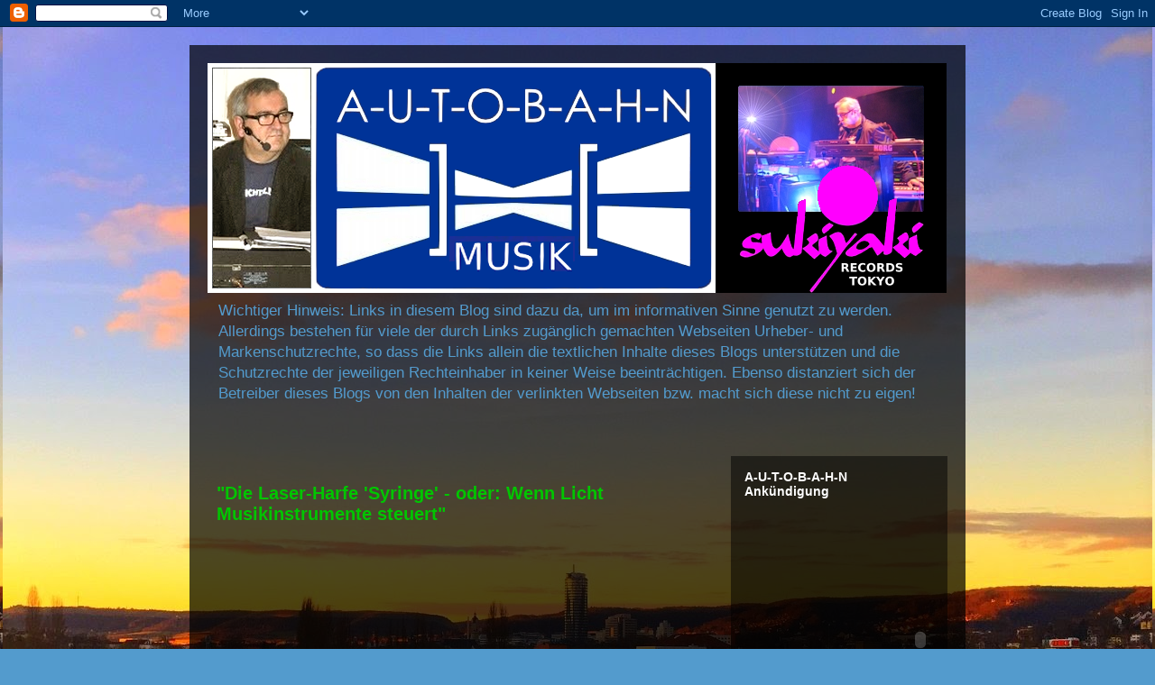

--- FILE ---
content_type: text/html; charset=UTF-8
request_url: https://a-u-t-o-b-a-h-n.blogspot.com/2014/
body_size: 24160
content:
<!DOCTYPE html>
<html class='v2' dir='ltr' lang='de'>
<head>
<link href='https://www.blogger.com/static/v1/widgets/335934321-css_bundle_v2.css' rel='stylesheet' type='text/css'/>
<meta content='width=1100' name='viewport'/>
<meta content='text/html; charset=UTF-8' http-equiv='Content-Type'/>
<meta content='blogger' name='generator'/>
<link href='https://a-u-t-o-b-a-h-n.blogspot.com/favicon.ico' rel='icon' type='image/x-icon'/>
<link href='http://a-u-t-o-b-a-h-n.blogspot.com/2014/' rel='canonical'/>
<link rel="alternate" type="application/atom+xml" title="A-U-T-O-B-A-H-N Musik Blog - Atom" href="https://a-u-t-o-b-a-h-n.blogspot.com/feeds/posts/default" />
<link rel="alternate" type="application/rss+xml" title="A-U-T-O-B-A-H-N Musik Blog - RSS" href="https://a-u-t-o-b-a-h-n.blogspot.com/feeds/posts/default?alt=rss" />
<link rel="service.post" type="application/atom+xml" title="A-U-T-O-B-A-H-N Musik Blog - Atom" href="https://www.blogger.com/feeds/8146179898210209002/posts/default" />
<!--Can't find substitution for tag [blog.ieCssRetrofitLinks]-->
<meta content='http://a-u-t-o-b-a-h-n.blogspot.com/2014/' property='og:url'/>
<meta content='A-U-T-O-B-A-H-N Musik Blog' property='og:title'/>
<meta content='Wichtiger Hinweis: Links in diesem Blog sind dazu da, um im informativen Sinne genutzt zu werden. Allerdings bestehen für viele der durch Links zugänglich gemachten Webseiten Urheber- und Markenschutzrechte, so dass die Links allein die textlichen Inhalte dieses Blogs unterstützen und die Schutzrechte der jeweiligen Rechteinhaber in keiner Weise beeinträchtigen. Ebenso distanziert sich der Betreiber dieses Blogs von den Inhalten der verlinkten Webseiten bzw. macht sich diese nicht zu eigen!' property='og:description'/>
<title>A-U-T-O-B-A-H-N Musik Blog: 2014</title>
<style id='page-skin-1' type='text/css'><!--
/*
-----------------------------------------------
Blogger Template Style
Name:     Travel
Designer: Sookhee Lee
URL:      www.plyfly.net
----------------------------------------------- */
/* Content
----------------------------------------------- */
body {
font: normal normal 13px 'Trebuchet MS',Trebuchet,sans-serif;
color: #ffffff;
background: #539bcd url(//2.bp.blogspot.com/-eyggs5oYRLM/VRAK7Ag3oVI/AAAAAAAAERw/fzzxKRIKVGk/s0/A-U-T-O-B-A-H-N%2BBackground.jpg) repeat fixed top center;
}
html body .region-inner {
min-width: 0;
max-width: 100%;
width: auto;
}
a:link {
text-decoration:none;
color: #ff9900;
}
a:visited {
text-decoration:none;
color: #b87209;
}
a:hover {
text-decoration:underline;
color: #ff9900;
}
.content-outer .content-cap-top {
height: 0;
background: transparent none repeat-x scroll top center;
}
.content-outer {
margin: 0 auto;
padding-top: 20px;
}
.content-inner {
background: transparent url(//blogblog.com/1kt/travel/bg_black_70.png) repeat scroll top left;
background-position: left -0;
background-color: transparent;
padding: 20px;
}
.main-inner .date-outer {
margin-bottom: 2em;
}
/* Header
----------------------------------------------- */
.header-inner .Header .titlewrapper,
.header-inner .Header .descriptionwrapper {
padding-left: 10px;
padding-right: 10px;
}
.Header h1 {
font: normal normal 60px 'Trebuchet MS',Trebuchet,sans-serif;
color: #ffffff;
}
.Header h1 a {
color: #ffffff;
}
.Header .description {
color: #539bcd;
font-size: 130%;
}
/* Tabs
----------------------------------------------- */
.tabs-inner {
margin: 1em 0 0;
padding: 0;
}
.tabs-inner .section {
margin: 0;
}
.tabs-inner .widget ul {
padding: 0;
background: transparent url(https://resources.blogblog.com/blogblog/data/1kt/travel/bg_black_50.png) repeat scroll top center;
}
.tabs-inner .widget li {
border: none;
}
.tabs-inner .widget li a {
display: inline-block;
padding: 1em 1.5em;
color: #ffffff;
font: normal bold 16px 'Trebuchet MS',Trebuchet,sans-serif;
}
.tabs-inner .widget li.selected a,
.tabs-inner .widget li a:hover {
position: relative;
z-index: 1;
background: transparent url(https://resources.blogblog.com/blogblog/data/1kt/travel/bg_black_50.png) repeat scroll top center;
color: #ffffff;
}
/* Headings
----------------------------------------------- */
h2 {
font: normal bold 14px 'Trebuchet MS',Trebuchet,sans-serif;
color: #ffffff;
}
.main-inner h2.date-header {
font: normal normal 14px 'Trebuchet MS',Trebuchet,sans-serif;
color: #bbbbbb;
}
.footer-inner .widget h2,
.sidebar .widget h2 {
padding-bottom: .5em;
}
/* Main
----------------------------------------------- */
.main-inner {
padding: 20px 0;
}
.main-inner .column-center-inner {
padding: 10px 0;
}
.main-inner .column-center-inner .section {
margin: 0 10px;
}
.main-inner .column-right-inner {
margin-left: 20px;
}
.main-inner .fauxcolumn-right-outer .fauxcolumn-inner {
margin-left: 20px;
background: transparent url(https://resources.blogblog.com/blogblog/data/1kt/travel/bg_black_50.png) repeat scroll top left;
}
.main-inner .column-left-inner {
margin-right: 20px;
}
.main-inner .fauxcolumn-left-outer .fauxcolumn-inner {
margin-right: 20px;
background: transparent url(https://resources.blogblog.com/blogblog/data/1kt/travel/bg_black_50.png) repeat scroll top left;
}
.main-inner .column-left-inner,
.main-inner .column-right-inner {
padding: 15px 0;
}
/* Posts
----------------------------------------------- */
h3.post-title {
margin-top: 20px;
}
h3.post-title a {
font: normal bold 20px 'Trebuchet MS',Trebuchet,sans-serif;
color: #01c501;
}
h3.post-title a:hover {
text-decoration: underline;
}
.main-inner .column-center-outer {
background: transparent none repeat scroll top left;
_background-image: none;
}
.post-body {
line-height: 1.4;
position: relative;
}
.post-header {
margin: 0 0 1em;
line-height: 1.6;
}
.post-footer {
margin: .5em 0;
line-height: 1.6;
}
#blog-pager {
font-size: 140%;
}
#comments {
background: transparent url(//blogblog.com/1kt/travel/bg_black_50.png) repeat scroll top center;
padding: 15px;
}
#comments .comment-author {
padding-top: 1.5em;
}
#comments h4,
#comments .comment-author a,
#comments .comment-timestamp a {
color: #01c501;
}
#comments .comment-author:first-child {
padding-top: 0;
border-top: none;
}
.avatar-image-container {
margin: .2em 0 0;
}
/* Comments
----------------------------------------------- */
#comments a {
color: #01c501;
}
.comments .comments-content .icon.blog-author {
background-repeat: no-repeat;
background-image: url([data-uri]);
}
.comments .comments-content .loadmore a {
border-top: 1px solid #01c501;
border-bottom: 1px solid #01c501;
}
.comments .comment-thread.inline-thread {
background: transparent;
}
.comments .continue {
border-top: 2px solid #01c501;
}
/* Widgets
----------------------------------------------- */
.sidebar .widget {
border-bottom: 2px solid transparent;
padding-bottom: 10px;
margin: 10px 0;
}
.sidebar .widget:first-child {
margin-top: 0;
}
.sidebar .widget:last-child {
border-bottom: none;
margin-bottom: 0;
padding-bottom: 0;
}
.footer-inner .widget,
.sidebar .widget {
font: normal normal 13px 'Trebuchet MS',Trebuchet,sans-serif;
color: #bbbbbb;
}
.sidebar .widget a:link {
color: #bbbbbb;
text-decoration: none;
}
.sidebar .widget a:visited {
color: #b87209;
}
.sidebar .widget a:hover {
color: #bbbbbb;
text-decoration: underline;
}
.footer-inner .widget a:link {
color: #ff9900;
text-decoration: none;
}
.footer-inner .widget a:visited {
color: #b87209;
}
.footer-inner .widget a:hover {
color: #ff9900;
text-decoration: underline;
}
.widget .zippy {
color: #ffffff;
}
.footer-inner {
background: transparent none repeat scroll top center;
}
/* Mobile
----------------------------------------------- */
body.mobile  {
background-size: 100% auto;
}
body.mobile .AdSense {
margin: 0 -10px;
}
.mobile .body-fauxcolumn-outer {
background: transparent none repeat scroll top left;
}
.mobile .footer-inner .widget a:link {
color: #bbbbbb;
text-decoration: none;
}
.mobile .footer-inner .widget a:visited {
color: #b87209;
}
.mobile-post-outer a {
color: #01c501;
}
.mobile-link-button {
background-color: #ff9900;
}
.mobile-link-button a:link, .mobile-link-button a:visited {
color: #ffffff;
}
.mobile-index-contents {
color: #ffffff;
}
.mobile .tabs-inner .PageList .widget-content {
background: transparent url(https://resources.blogblog.com/blogblog/data/1kt/travel/bg_black_50.png) repeat scroll top center;
color: #ffffff;
}
.mobile .tabs-inner .PageList .widget-content .pagelist-arrow {
border-left: 1px solid #ffffff;
}

--></style>
<style id='template-skin-1' type='text/css'><!--
body {
min-width: 860px;
}
.content-outer, .content-fauxcolumn-outer, .region-inner {
min-width: 860px;
max-width: 860px;
_width: 860px;
}
.main-inner .columns {
padding-left: 0px;
padding-right: 260px;
}
.main-inner .fauxcolumn-center-outer {
left: 0px;
right: 260px;
/* IE6 does not respect left and right together */
_width: expression(this.parentNode.offsetWidth -
parseInt("0px") -
parseInt("260px") + 'px');
}
.main-inner .fauxcolumn-left-outer {
width: 0px;
}
.main-inner .fauxcolumn-right-outer {
width: 260px;
}
.main-inner .column-left-outer {
width: 0px;
right: 100%;
margin-left: -0px;
}
.main-inner .column-right-outer {
width: 260px;
margin-right: -260px;
}
#layout {
min-width: 0;
}
#layout .content-outer {
min-width: 0;
width: 800px;
}
#layout .region-inner {
min-width: 0;
width: auto;
}
body#layout div.add_widget {
padding: 8px;
}
body#layout div.add_widget a {
margin-left: 32px;
}
--></style>
<style>
    body {background-image:url(\/\/2.bp.blogspot.com\/-eyggs5oYRLM\/VRAK7Ag3oVI\/AAAAAAAAERw\/fzzxKRIKVGk\/s0\/A-U-T-O-B-A-H-N%2BBackground.jpg);}
    
@media (max-width: 200px) { body {background-image:url(\/\/2.bp.blogspot.com\/-eyggs5oYRLM\/VRAK7Ag3oVI\/AAAAAAAAERw\/fzzxKRIKVGk\/w200\/A-U-T-O-B-A-H-N%2BBackground.jpg);}}
@media (max-width: 400px) and (min-width: 201px) { body {background-image:url(\/\/2.bp.blogspot.com\/-eyggs5oYRLM\/VRAK7Ag3oVI\/AAAAAAAAERw\/fzzxKRIKVGk\/w400\/A-U-T-O-B-A-H-N%2BBackground.jpg);}}
@media (max-width: 800px) and (min-width: 401px) { body {background-image:url(\/\/2.bp.blogspot.com\/-eyggs5oYRLM\/VRAK7Ag3oVI\/AAAAAAAAERw\/fzzxKRIKVGk\/w800\/A-U-T-O-B-A-H-N%2BBackground.jpg);}}
@media (max-width: 1200px) and (min-width: 801px) { body {background-image:url(\/\/2.bp.blogspot.com\/-eyggs5oYRLM\/VRAK7Ag3oVI\/AAAAAAAAERw\/fzzxKRIKVGk\/w1200\/A-U-T-O-B-A-H-N%2BBackground.jpg);}}
/* Last tag covers anything over one higher than the previous max-size cap. */
@media (min-width: 1201px) { body {background-image:url(\/\/2.bp.blogspot.com\/-eyggs5oYRLM\/VRAK7Ag3oVI\/AAAAAAAAERw\/fzzxKRIKVGk\/w1600\/A-U-T-O-B-A-H-N%2BBackground.jpg);}}
  </style>
<link href='https://www.blogger.com/dyn-css/authorization.css?targetBlogID=8146179898210209002&amp;zx=b8c71c02-cde3-4217-9373-4231f0bad8f4' media='none' onload='if(media!=&#39;all&#39;)media=&#39;all&#39;' rel='stylesheet'/><noscript><link href='https://www.blogger.com/dyn-css/authorization.css?targetBlogID=8146179898210209002&amp;zx=b8c71c02-cde3-4217-9373-4231f0bad8f4' rel='stylesheet'/></noscript>
<meta name='google-adsense-platform-account' content='ca-host-pub-1556223355139109'/>
<meta name='google-adsense-platform-domain' content='blogspot.com'/>

</head>
<body class='loading variant-studio'>
<div class='navbar section' id='navbar' name='Navbar'><div class='widget Navbar' data-version='1' id='Navbar1'><script type="text/javascript">
    function setAttributeOnload(object, attribute, val) {
      if(window.addEventListener) {
        window.addEventListener('load',
          function(){ object[attribute] = val; }, false);
      } else {
        window.attachEvent('onload', function(){ object[attribute] = val; });
      }
    }
  </script>
<div id="navbar-iframe-container"></div>
<script type="text/javascript" src="https://apis.google.com/js/platform.js"></script>
<script type="text/javascript">
      gapi.load("gapi.iframes:gapi.iframes.style.bubble", function() {
        if (gapi.iframes && gapi.iframes.getContext) {
          gapi.iframes.getContext().openChild({
              url: 'https://www.blogger.com/navbar/8146179898210209002?origin\x3dhttps://a-u-t-o-b-a-h-n.blogspot.com',
              where: document.getElementById("navbar-iframe-container"),
              id: "navbar-iframe"
          });
        }
      });
    </script><script type="text/javascript">
(function() {
var script = document.createElement('script');
script.type = 'text/javascript';
script.src = '//pagead2.googlesyndication.com/pagead/js/google_top_exp.js';
var head = document.getElementsByTagName('head')[0];
if (head) {
head.appendChild(script);
}})();
</script>
</div></div>
<div class='body-fauxcolumns'>
<div class='fauxcolumn-outer body-fauxcolumn-outer'>
<div class='cap-top'>
<div class='cap-left'></div>
<div class='cap-right'></div>
</div>
<div class='fauxborder-left'>
<div class='fauxborder-right'></div>
<div class='fauxcolumn-inner'>
</div>
</div>
<div class='cap-bottom'>
<div class='cap-left'></div>
<div class='cap-right'></div>
</div>
</div>
</div>
<div class='content'>
<div class='content-fauxcolumns'>
<div class='fauxcolumn-outer content-fauxcolumn-outer'>
<div class='cap-top'>
<div class='cap-left'></div>
<div class='cap-right'></div>
</div>
<div class='fauxborder-left'>
<div class='fauxborder-right'></div>
<div class='fauxcolumn-inner'>
</div>
</div>
<div class='cap-bottom'>
<div class='cap-left'></div>
<div class='cap-right'></div>
</div>
</div>
</div>
<div class='content-outer'>
<div class='content-cap-top cap-top'>
<div class='cap-left'></div>
<div class='cap-right'></div>
</div>
<div class='fauxborder-left content-fauxborder-left'>
<div class='fauxborder-right content-fauxborder-right'></div>
<div class='content-inner'>
<header>
<div class='header-outer'>
<div class='header-cap-top cap-top'>
<div class='cap-left'></div>
<div class='cap-right'></div>
</div>
<div class='fauxborder-left header-fauxborder-left'>
<div class='fauxborder-right header-fauxborder-right'></div>
<div class='region-inner header-inner'>
<div class='header section' id='header' name='Header'><div class='widget Header' data-version='1' id='Header1'>
<div id='header-inner'>
<a href='https://a-u-t-o-b-a-h-n.blogspot.com/' style='display: block'>
<img alt='A-U-T-O-B-A-H-N Musik Blog' height='255px; ' id='Header1_headerimg' src='https://blogger.googleusercontent.com/img/b/R29vZ2xl/AVvXsEgGFJ4c44ABuCe2t3ASfLyesj5GcWCHCSjReeevakMuIhxb9lIVG6YMJiBwJ_2vVXID9fIJiIo8U-RQQDTosIk2j3_B8Q_1DceIq9HRw-UBBBgVMko9OJ5meeyRxBGJAf7Fxzn313xpfPY/s1600/Rainer+Sauer+-+A-U-T-O-B-A-H-N+Musik+-+Skiyaki+Records+Tokyo.png' style='display: block' width='819px; '/>
</a>
<div class='descriptionwrapper'>
<p class='description'><span>Wichtiger Hinweis: Links in diesem Blog sind dazu da, um im informativen Sinne genutzt zu werden. Allerdings bestehen für viele der durch Links zugänglich gemachten Webseiten Urheber- und Markenschutzrechte, so dass die Links allein die textlichen Inhalte dieses Blogs unterstützen und die Schutzrechte der jeweiligen Rechteinhaber in keiner Weise beeinträchtigen. Ebenso distanziert sich der Betreiber dieses Blogs von den Inhalten der verlinkten Webseiten bzw. macht sich diese nicht zu eigen!</span></p>
</div>
</div>
</div></div>
</div>
</div>
<div class='header-cap-bottom cap-bottom'>
<div class='cap-left'></div>
<div class='cap-right'></div>
</div>
</div>
</header>
<div class='tabs-outer'>
<div class='tabs-cap-top cap-top'>
<div class='cap-left'></div>
<div class='cap-right'></div>
</div>
<div class='fauxborder-left tabs-fauxborder-left'>
<div class='fauxborder-right tabs-fauxborder-right'></div>
<div class='region-inner tabs-inner'>
<div class='tabs no-items section' id='crosscol' name='Spaltenübergreifend'></div>
<div class='tabs no-items section' id='crosscol-overflow' name='Cross-Column 2'></div>
</div>
</div>
<div class='tabs-cap-bottom cap-bottom'>
<div class='cap-left'></div>
<div class='cap-right'></div>
</div>
</div>
<div class='main-outer'>
<div class='main-cap-top cap-top'>
<div class='cap-left'></div>
<div class='cap-right'></div>
</div>
<div class='fauxborder-left main-fauxborder-left'>
<div class='fauxborder-right main-fauxborder-right'></div>
<div class='region-inner main-inner'>
<div class='columns fauxcolumns'>
<div class='fauxcolumn-outer fauxcolumn-center-outer'>
<div class='cap-top'>
<div class='cap-left'></div>
<div class='cap-right'></div>
</div>
<div class='fauxborder-left'>
<div class='fauxborder-right'></div>
<div class='fauxcolumn-inner'>
</div>
</div>
<div class='cap-bottom'>
<div class='cap-left'></div>
<div class='cap-right'></div>
</div>
</div>
<div class='fauxcolumn-outer fauxcolumn-left-outer'>
<div class='cap-top'>
<div class='cap-left'></div>
<div class='cap-right'></div>
</div>
<div class='fauxborder-left'>
<div class='fauxborder-right'></div>
<div class='fauxcolumn-inner'>
</div>
</div>
<div class='cap-bottom'>
<div class='cap-left'></div>
<div class='cap-right'></div>
</div>
</div>
<div class='fauxcolumn-outer fauxcolumn-right-outer'>
<div class='cap-top'>
<div class='cap-left'></div>
<div class='cap-right'></div>
</div>
<div class='fauxborder-left'>
<div class='fauxborder-right'></div>
<div class='fauxcolumn-inner'>
</div>
</div>
<div class='cap-bottom'>
<div class='cap-left'></div>
<div class='cap-right'></div>
</div>
</div>
<!-- corrects IE6 width calculation -->
<div class='columns-inner'>
<div class='column-center-outer'>
<div class='column-center-inner'>
<div class='main section' id='main' name='Hauptbereich'><div class='widget Blog' data-version='1' id='Blog1'>
<div class='blog-posts hfeed'>

          <div class="date-outer">
        

          <div class="date-posts">
        
<div class='post-outer'>
<div class='post hentry uncustomized-post-template' itemprop='blogPost' itemscope='itemscope' itemtype='http://schema.org/BlogPosting'>
<meta content='https://ytimg.googleusercontent.com/vi/qp-0fCIOmQY/0.jpg' itemprop='image_url'/>
<meta content='8146179898210209002' itemprop='blogId'/>
<meta content='1265946280628242015' itemprop='postId'/>
<a name='1265946280628242015'></a>
<h3 class='post-title entry-title' itemprop='name'>
<a href='https://a-u-t-o-b-a-h-n.blogspot.com/2014/08/die-laser-harfe-syringe-oder-wenn-licht.html'>"Die Laser-Harfe 'Syringe' - oder: Wenn Licht Musikinstrumente steuert"</a>
</h3>
<div class='post-header'>
<div class='post-header-line-1'></div>
</div>
<div class='post-body entry-content' id='post-body-1265946280628242015' itemprop='description articleBody'>
<div class="separator" style="clear: both; text-align: center;">
<iframe allowfullscreen="allowfullscreen" frameborder="0" height="266" mozallowfullscreen="mozallowfullscreen" src="https://www.youtube.com/embed/qp-0fCIOmQY?feature=player_embedded" webkitallowfullscreen="webkitallowfullscreen" width="320"></iframe></div>
<br />
<span style="font-family: Arial,Helvetica,sans-serif;">Der Begriff "Laser Harfe" tauchte ab dem Beginn der 1980er Jahre in der Musikwelt auf und wurde lange Zeit alleine mit dem französischen Musiker Jean-Michel Jarre in Verbindung gebracht, der dieses Musiksteuerinstrument kurz nach der Veröffentlichung seines Albums "Les Chants Magnétiques" / "Magnetic Fields" live bei Bühnenschows einsetzte. So nannte Jarre auch einen Song seines Live-Doppel-Albums "Les Concerts en Chine" / "The Concerts in China" aus dem, Jahre 1982 "Laser Harp".</span><br />
<br />
<span style="font-family: Arial,Helvetica,sans-serif;">Dabei wurde die Laser-Harfe gar nicht von Jean-Michel Jarre entwickelt sondern von seinem Landsmann <a href="http://www.szajner.net/" target="_blank">Bernard Szajner</a>, einem Keyboarder und Lichttechniker, der in den späten 1970ern und frühen 1980er Jahren mit psychedelischen-Musikbands wie Magma oder Gong auf Tour ging, seinen Fokus dabei verstärkt auf mystische Lightshows setzte und zeigte, dass man mit dem gezielten Einsatz von Lichteffekten die musikalischen Komponenten von Liveauftritten perfekt ergänzen kann, oder, wie er es nannte, "Die perfekte Verschmelzung von Klang und Musik und Licht" erreichen.</span><br />
<span style="font-family: Arial,Helvetica,sans-serif;"></span><br />
<div class="separator" style="clear: both; text-align: center;">
<a href="http://www.deutschland-digital.com/wp-content/uploads/2014/08/JEZT-A-U-T-O-B-A-H-N-Bernard-Szajner-Live-in-den-1980er-Jahren-Foto-%C2%A9-Bernard-Szajner.jpg" style="margin-left: 1em; margin-right: 1em;"><img alt="JEZT - A-U-T-O-B-A-H-N - Bernard Szajner Live in den 1980er Jahren - Foto © Bernard Szajner" class="aligncenter size-full wp-image-2726" height="300" src="https://lh3.googleusercontent.com/blogger_img_proxy/[base64]s0-d" width="520"></a></div>
<br />
<span style="font-family: Arial,Helvetica,sans-serif;">&nbsp;Heute gehört Bernard Szajner (hier bei einem Liveauftritt in den 1980er Jahren) zu jenen vergessenen und übersehenen Figuren einer Musikgeneration, die um Lichtjahre innovativer war, als man es sich angesichts der heutigen Kommerzmusik überhaupt vorstellen kann. Szajner war damals einer der Pioniere auf seinem Gebiet, nicht nur in Frankreich sondern weltweit. Dass nicht er die Lorbeeren für seine Laser-Harfen-Erfindung (oder: "Syringe" / "Syrinx", wie er sie auch nennt) erntete, sondern "der andere Franzose", wie er Jean-Michel Jarre lange Jahre nannte, schmerzte ihn eine Zeit lang, aber heute hat Bernard Szajner seinen Frieden mit der Sache gemacht. Der Zeitschrift Telerama gegenüber sagte er: "Ich habe es erfunden und er hat er populär gemacht. Ich mochte es ja, im Verborgenen zu leben, arbeitete damals sozusagen hinter geschlossenen Vorhängen."</span><br />
<br />
<span style="font-family: Arial,Helvetica,sans-serif;">In La Rochelle, wo er mehrere Monate im Jahr lebt, baut Szajner heute kleine Robotik-Wesen, montiert Schrauben, metallische Gliedmaße und Gelenke zu mechanischen Vögeln und anderen Wunderwerken zusammen und handelt damit u.a. auf Flohmärkten. Trotzdem fasziniert ihn das Licht und die Möglichkeiten, mit ihm zu arbeiten, weiterhin: Bernard Szajner bereitet eine neue musikalische Lichtshow auf Beaubourg vor, die im September 2014 erstmals gezeigt werden soll. Dieses Mal ist sie für seine eigene Musik gedacht, denn der Tüftler hat sein Debütalbum "Visions of Dune" (1979 unter dem Künstlernamen ZED veröffentlicht) neu aufgelegt. Wenn er nicht in La Rochelle an der Atlantikküste wohnt, dann zieht es ihn nach London, wo seine Musik schon immer weit mehr geschätzt wurde, als in seinem Heimatland.</span><br />
<span style="font-family: Arial,Helvetica,sans-serif;"></span><br />
<div class="separator" style="clear: both; text-align: center;">
<a href="http://www.deutschland-digital.com/wp-content/uploads/2014/08/JEZT-A-U-T-O-B-A-H-N-Bernard-Szajner-Syringe-Harp-Foto-%C2%A9-Bernard-Szajner.jpg" style="margin-left: 1em; margin-right: 1em;"><img alt="JEZT - A-U-T-O-B-A-H-N - Bernard Szajner- Syringe Harp - Foto © Bernard Szajner" class="aligncenter size-full wp-image-2746" height="300" src="https://lh3.googleusercontent.com/blogger_img_proxy/[base64]s0-d" width="520"></a></div>
<br />
<span style="font-family: Arial,Helvetica,sans-serif;">&nbsp;Topacts wie The Grateful Dead oder Pink Floyd waren zwischen 1975 und 1980 ebenso Pioniere auf dem Gebiet der Bühnen-Lichtshows, setzten auch bereits Laser als Effektelemente ein, aber Szajner war es, der das Ganze ent-technisierte und auf ein kreativ-künstlerisches Tablett brachte. Bei ihm waren die Lichteffekte nicht nur Beiwerk, er machte sie zu einem aktiven Bestandteil der musikalischen Darbietung. Wie bei der Laser-Harfe. Dort "berührt" der Musiker die Laserstrahlen mit seinen Händen und spielt wie auf einer Klaviatur so sein Instrument, das mit der Laser-Harfe gekoppelt ist (siehe Abbildung in der Mitte). "Mir war es wichtig, dieses Ziel zu erreichen, mit Licht aktiv Musik zu machen und dies für das Publikum zu tun", sagte Szajner, gibt aber zu: "Ich habe immer Angst gehabt, dass mich die Leute mehr für einen Visionär oder ein Zauber-Guru halten, als für einen Musiker."</span><br />
<br />
<span style="font-family: Arial,Helvetica,sans-serif;">Und Bernard Szajner hatte auf dem Höhepunkt seines Laser-Licht-Erfolgs noch mit ganz anderen Dingen zu kämpfen, die der Do-it-yourself-Erfinder so niemals voraussehen konnte. "Alle Gruppen wollten mich plötzlich engagieren, darunter The Who. Deren Roadmanager verleitete mich dazu, der Gruppe zwei Bühnenlaser zu vermieten. Ich schaffte die Geräte nach England und dort beschlagnahmte man meine Papiere und die Laser bei meiner Ankunft. Ich rief den Bühnenmanager der Who an und bat ihn darum, mir zu helfen. Ich ahnte ja nicht, dass er hinter der ganzen Angelegenheit steckte. Er kam zu mir und sagte: 'Jetzt hast du mir zu gehorchen, und wenn du klug bist, dann machst du auf unserer Tour alles so, wie wir das wollen.' Am Ende zahlten sie mir dann auch noch viel zu wenig. Pure Banditen, diese Manager. Nicht die Musiker. Ich bin sicher, die Musiker wussten nichts davon. Ich denke aber, dass er ihnen gesagt hatte, dass ich für die Lasershow ein Vermögen haben wollte. Das scheint aber fast alles in seiner Tasche gelandet zu sein."</span><br />
<br />
<span style="font-family: Arial,Helvetica,sans-serif;">Auf die Laser-Harfe ist er auch heute noch stolz, denn sie habe "die Ordnung der Dinge vollständig umgekehrt", wie Bernard Szajner sagt. Es sei zum ersten Mal keine Musik gewesen, die das Licht steuert, sondern das Licht, in Gestalt von grünen Laserstrahlen, habe die Musik, habe Synthesizer aktiv gesteuert. "Ich habe die 'Syringe' vor allem für mich selbst entwickelt, wollte ein Steuerinstrument finden, das zu mir passt. Sie mit anderen zu teilen war in der Tat ein fauler Ansatz", sagt er, wörtlich: "En fait, c'était une démarche paresseuse." - Was war passiert?</span><br />
<br />
<div class="separator" style="clear: both; text-align: center;">
<a href="http://www.deutschland-digital.com/wp-content/uploads/2014/08/JEZT-A-U-T-O-B-A-H-N-Patentschrift-von-Bernard-Szajner-fuer-die-Laser-Harfe-Foto-%C2%A9-Bernard-Szajner.jpg" style="margin-left: 1em; margin-right: 1em;"><img alt="JEZT - A-U-T-O-B-A-H-N - Patentschrift von Bernard Szajner fuer die Laser-Harfe - Foto © Bernard Szajner" class="aligncenter size-full wp-image-2727" height="329" src="https://lh3.googleusercontent.com/blogger_img_proxy/[base64]s0-d" width="570"></a></div>
<br />
<span style="font-family: Arial,Helvetica,sans-serif;">Die Erfindung sorgte anfangs für großes Aufsehen und die Plattenfirma Dreyfus vermittelte Bernard Szajner an den bekannten Musiker, Komponisten und Produzenten Jean-Michel Jarre. Der war von der Laser-Harfe begeistert und wollte sie 1981 für seine Konzerte in China einsetzen. Szajner willigte ein und hoffe auf Anerkennung und einen Geldsegen im Zuge der Show. Aber nichts dergleichen geschah: In der Musikwelt ist die Laser-Harfe bis heute eine Jarre-Harfe. Für den Erfinder eine herbe Enttäuschung, die ihn so sehr ärgerte, dass Bernard Szajner seine eigene Laser-Harfe demonstrativ zerstörte. "Das Objekt war mir zu visuell, zu spektakulär. Ich aber suche die perfekte Balance. Die 'Syringe' und ich, das passte irgend wann einmal nicht mehr zusammen. Und deshalb vernichtete ich, was ich geschaffen hatte."&nbsp;</span><br />
<br />
<span style="font-family: Arial,Helvetica,sans-serif;">Das Kriegsbeil zwischen ihm und "dem anderen Franzosen" ist inzwischen begraben. Zwar hat man die beiden Männer nie wieder gemeinsam gesehen, aber die beiden Welten kamen durch die Jarre-Fans zusammen, die sich mit ihm auf Facebook austauschen, eine eigene "spektakuläre" Laser-Harfe nach Szajners Originalplänen bauen wollten. Bernard Szajner amüsiert: "Es ist schön, weil sie die 'Syringe' lieben und es für mich kostenlos ist." Vor allem aber hat die Anmeldung einer Patentschrift (siehe oben) dazu beigetragen, ein wenig Geld in seine Kassen zu spülen, das ihm helfe, neue Instrumente zu bauen, wie Szajner gegenüber Telerama sagte. Und auch heute noch wird seine Laser-Harfe auf der Bühne eingesetzt und das nihct nur vo "dem anderen Franzosen" sondern auch z.B. bei Konzerten der britischen Pop-Rockband Coldplay.</span><br />
<br />
<span style="font-family: Arial,Helvetica,sans-serif;">-----------------------------------------------------------------------------</span><br />
<br />
<span style="color: yellow;"><span style="font-family: Arial,Helvetica,sans-serif;"><i><span style="text-decoration: underline;">Über den Autor:</span> Rainer Sauer wurde 1958 in Offenbach am Main geboren und macht seit dem 1970er Jahren Elektromusik, solo und in Bands wie Velvet Universe oder Saundlab. In den 1980er Jahren erreichte er mit seiner hr3-Radiosendung "<a href="http://de.wikipedia.org/wiki/Sounds_vom_Synthesizer">Sounds vom Synthesizer</a>" Kultstatus und veranstaltete mehrere Jahre lang das Synthesizerfestival "White Waves".</i>

<i>2013 erschien von <a href="http://www.synthesizermusik.de/" target="_blank">Rainer Saue</a>r das Album "<a href="http://www.amazon.de/Moods-Language-Soul-Rainer-Sauer/dp/B00HYMWGKO/ref=sr_1_1?ie=UTF8&amp;qid=1408105087&amp;sr=8-1&amp;keywords=rainer+sauer+moods">MOODS - Language of the Soul</a>", 2014 sein Live-Album "<a href="http://www.amazon.de/Jena-Album-Deluxe-Rainer-Sauer/dp/B00HS3INFG/ref=sr_1_2?s=dmusic&amp;ie=UTF8&amp;qid=1408105119&amp;sr=1-2&amp;keywords=Rainer+Sauer">Jena</a>". Live benutzt auch Rainer Sauer eine, von Bernard Szajner entwickelte, "Syringe"-Laser-Harfe mit einer Steuereinheit von "Kroma" (siehe Foto unten).</i></span></span><br />
<br />
<div class="separator" style="clear: both; text-align: center;">
<a href="http://www.deutschland-digital.com/wp-content/uploads/2014/08/JEZT-A-U-T-O-B-A-H-N-Rainer-Sauer-Stardust-Kroma-LaserHarp-Controller-with-Gasses-and-Gloves.jpg" style="margin-left: 1em; margin-right: 1em;"><img alt="JEZT - A-U-T-O-B-A-H-N - Rainer Sauer - Stardust - Kroma LaserHarp Controller with Gasses and Gloves" class="aligncenter wp-image-2728 size-full" height="300" src="https://lh3.googleusercontent.com/blogger_img_proxy/[base64]s0-d" width="520"></a></div>
<div style="text-align: center;">
<a href="http://www.deutschland-digital.com/2014/08/15/die-laser-harfe-syringe-oder-wenn-licht-musikinstrumente-steuert/"><span style="font-size: x-small;"><b><span style="font-family: Arial,Helvetica,sans-serif;"><span style="color: blue;"><span style="color: black;">Artikelübernahme von www.jezt.de / &#169; 2014 by JEZT</span></span></span></b></span></a></div>
<div style='clear: both;'></div>
</div>
<div class='post-footer'>
<div class='post-footer-line post-footer-line-1'>
<span class='post-author vcard'>
Eingestellt von
<span class='fn' itemprop='author' itemscope='itemscope' itemtype='http://schema.org/Person'>
<meta content='https://www.blogger.com/profile/13967052938766529190' itemprop='url'/>
<a class='g-profile' href='https://www.blogger.com/profile/13967052938766529190' rel='author' title='author profile'>
<span itemprop='name'>rainerWsauer</span>
</a>
</span>
</span>
<span class='post-timestamp'>
</span>
<span class='post-comment-link'>
<a class='comment-link' href='https://a-u-t-o-b-a-h-n.blogspot.com/2014/08/die-laser-harfe-syringe-oder-wenn-licht.html#comment-form' onclick=''>
3 Kommentare:
  </a>
</span>
<span class='post-icons'>
<span class='item-control blog-admin pid-1286187956'>
<a href='https://www.blogger.com/post-edit.g?blogID=8146179898210209002&postID=1265946280628242015&from=pencil' title='Post bearbeiten'>
<img alt='' class='icon-action' height='18' src='https://resources.blogblog.com/img/icon18_edit_allbkg.gif' width='18'/>
</a>
</span>
</span>
<div class='post-share-buttons goog-inline-block'>
<a class='goog-inline-block share-button sb-email' href='https://www.blogger.com/share-post.g?blogID=8146179898210209002&postID=1265946280628242015&target=email' target='_blank' title='Diesen Post per E-Mail versenden'><span class='share-button-link-text'>Diesen Post per E-Mail versenden</span></a><a class='goog-inline-block share-button sb-blog' href='https://www.blogger.com/share-post.g?blogID=8146179898210209002&postID=1265946280628242015&target=blog' onclick='window.open(this.href, "_blank", "height=270,width=475"); return false;' target='_blank' title='BlogThis!'><span class='share-button-link-text'>BlogThis!</span></a><a class='goog-inline-block share-button sb-twitter' href='https://www.blogger.com/share-post.g?blogID=8146179898210209002&postID=1265946280628242015&target=twitter' target='_blank' title='Auf X teilen'><span class='share-button-link-text'>Auf X teilen</span></a><a class='goog-inline-block share-button sb-facebook' href='https://www.blogger.com/share-post.g?blogID=8146179898210209002&postID=1265946280628242015&target=facebook' onclick='window.open(this.href, "_blank", "height=430,width=640"); return false;' target='_blank' title='In Facebook freigeben'><span class='share-button-link-text'>In Facebook freigeben</span></a><a class='goog-inline-block share-button sb-pinterest' href='https://www.blogger.com/share-post.g?blogID=8146179898210209002&postID=1265946280628242015&target=pinterest' target='_blank' title='Auf Pinterest teilen'><span class='share-button-link-text'>Auf Pinterest teilen</span></a>
</div>
</div>
<div class='post-footer-line post-footer-line-2'>
<span class='post-labels'>
</span>
</div>
<div class='post-footer-line post-footer-line-3'>
<span class='post-location'>
</span>
</div>
</div>
</div>
</div>
<div class='post-outer'>
<div class='post hentry uncustomized-post-template' itemprop='blogPost' itemscope='itemscope' itemtype='http://schema.org/BlogPosting'>
<meta content='https://ytimg.googleusercontent.com/vi/4YExdBb5YMQ/0.jpg' itemprop='image_url'/>
<meta content='8146179898210209002' itemprop='blogId'/>
<meta content='5670629876767198007' itemprop='postId'/>
<a name='5670629876767198007'></a>
<h3 class='post-title entry-title' itemprop='name'>
<a href='https://a-u-t-o-b-a-h-n.blogspot.com/2014/08/rainer-sauer-moods-review-by-allan.html'>Rainer Sauer "MOODS" - A review by Allan Wallace</a>
</h3>
<div class='post-header'>
<div class='post-header-line-1'></div>
</div>
<div class='post-body entry-content' id='post-body-5670629876767198007' itemprop='description articleBody'>
<div class="separator" style="clear: both; text-align: center;">
<iframe allowfullscreen="allowfullscreen" frameborder="0" height="266" mozallowfullscreen="mozallowfullscreen" src="https://www.youtube.com/embed/4YExdBb5YMQ?feature=player_embedded" webkitallowfullscreen="webkitallowfullscreen" width="320"></iframe></div>
<div style="font-family: Arial,Helvetica,sans-serif;">
<br /></div>
<div style="font-family: Arial,Helvetica,sans-serif;">
<u>This is a review of "MOODS" by Mr. Allan Wallace, Essex, May 2014:</u></div>
<div style="font-family: Arial,Helvetica,sans-serif;">
<br /></div>
<div style="font-family: Arial,Helvetica,sans-serif;">
<div class="separator" style="clear: both; text-align: center;">
<a href="https://blogger.googleusercontent.com/img/b/R29vZ2xl/AVvXsEgp9Pp57y8E13-ndUcx8R7pbfqbOrl-fzhWmuf0aCcKgL5jJo1QEfPEpbjp9Ah2dX3wAGOo5vAjIUiSULc8sdUD4QRHLaguba-RO3tSDu9RZ0QQRIxKjySBYgmvxdViEiYEYxI4HpVkkUc/s1600/ZONO+Radio+Jena+-+White+Noise+-+An+Electric+Storm+-+Backcover.jpg" imageanchor="1" style="clear: left; float: left; margin-bottom: 1em; margin-right: 1em;"><img border="0" height="320" src="https://blogger.googleusercontent.com/img/b/R29vZ2xl/AVvXsEgp9Pp57y8E13-ndUcx8R7pbfqbOrl-fzhWmuf0aCcKgL5jJo1QEfPEpbjp9Ah2dX3wAGOo5vAjIUiSULc8sdUD4QRHLaguba-RO3tSDu9RZ0QQRIxKjySBYgmvxdViEiYEYxI4HpVkkUc/s1600/ZONO+Radio+Jena+-+White+Noise+-+An+Electric+Storm+-+Backcover.jpg" width="320" /></a></div>
<b><i>"This music was made for headphone listening..."</i> Rainer Sauer opens the official video for his new album with a warning and "MOODS" is a warning for the electronic music scene to sratch for new sounds and not for new styles. <i>"Walking on thin ice - paying the price"</i> Yoko Ono once said and that's still a fact in 2013.</b><br />
<br />
<b>For his "Language of the Soul" Sauer combines buzzing bees with fuzzy guitar licks, grunting synths, impressive angel voices  and phasing synth chords across deep reverb like frantic instrumental parts. He also finds room for a tribute to the work of Richard Wright in the song "Hipgnosis" and he dedicades this to - of course - to the great Storm Thorgerson. The following song is called "An Electric Storm" and links the Wright / Thorgerson hommage to an album by David Vorhaus and White Noise, which Sauer consumed, when he was a young boy.</b></div>
<div style="font-family: Arial,Helvetica,sans-serif;">
<br /></div>
<div style="font-family: Arial,Helvetica,sans-serif;">
<b>That's what makes "MOODS" extraordinary to me. There is an artist who combines a perfect summary of great progressive album-influences with the hunger for new inspiration after a decade of mainstream junk had poisened the synthesizer music. In 75 minutes Rainer Sauer shows not how to create commercial success, he looks for new soundsets and mixtures for the brain or deals with "The Language of the Soul".</b></div>
<div style="font-family: Arial,Helvetica,sans-serif;">
<br /></div>
<div class="separator" style="clear: both; text-align: center;">
<iframe allowfullscreen="allowfullscreen" frameborder="0" height="266" mozallowfullscreen="mozallowfullscreen" src="https://www.youtube.com/embed/tv8DnhwoRjM?feature=player_embedded" webkitallowfullscreen="webkitallowfullscreen" width="320"></iframe></div>
<div style="font-family: Arial,Helvetica,sans-serif;">
<br /></div>
<div style="font-family: Arial,Helvetica,sans-serif;">
<b>Long ago in the Mid-Eighties Sauer was top with his band Velvet Universe and their album "Enigmas" which was a Number One hit and rightly won an award at the british "Electronic Music Fair 1985". Today Rainer Sauer doesn't play a lot of straight-up synthesizermusic. Songs like "Wide Angle an Zoom" (dedicated to Brian Eno and his wife Anthea) are compositions full of Innocence and of Experience in sound: "Wide Angle and Zoom" features only two sounds of the legendary Buddha Machine and is nevertheless a hypnotic 3D-journey into the soul, a shifting of space and time...listen to it, when you fall asleep and you'll find out.&nbsp;</b></div>
<div style="font-family: Arial,Helvetica,sans-serif;">
<br /></div>
<div style="font-family: Arial,Helvetica,sans-serif;">
<div class="separator" style="clear: both; text-align: center;">
<iframe allowfullscreen="allowfullscreen" frameborder="0" height="266" mozallowfullscreen="mozallowfullscreen" src="https://www.youtube.com/embed/6WHVEOBszRs?feature=player_embedded" webkitallowfullscreen="webkitallowfullscreen" width="320"></iframe></div>
<br /></div>
<div style="font-family: Arial,Helvetica,sans-serif;">
<b>For some listeners it might be no that easy to fall in love with this album, because it has it's own mood <i>[sic]</i>, less manic and more plaintive, even luxuriant at times. But Mr. Steve Reich himself listened to the song "Six iPhones" and was impressed, as he told Sauer last year. The sequence of this 7 minutes song is based on only five notes, but these five notes carry the whole song, pushing and pulling it forward and Sauer shows that minimal music is still alive in our days. On the other side Sauer's "Music for Aurora Night" (the 10 minute longplayer) has a collection of many different sounds and is an outstanding piece of instrumental music, more mental than music.</b></div>
<div style="font-family: Arial,Helvetica,sans-serif;">
<br /></div>
<div style="font-family: Arial,Helvetica,sans-serif;">
<b>It is tempting to call "MOODS" an answer to Brian Eno's work and some similarities (piano sounds, repeats, all that reverb) make it easy. Seems to be the Livingstone / Stanley case with Sauer saying <i>"Mr. Eno I presume..."</i>. But "MOODS" is closer to the work of german producer legend Conny Plank, who died 1987 &#8211; a thrilling act of risk and renewal by an artist with established commercial appeal. <i>"If today's music is that what's normal now, I don't want to listen to it,"</i> Sauer said in an interview and he sounds a little bit like a guy for whom even this album, next time, won't be enough.</b></div>
<div style='clear: both;'></div>
</div>
<div class='post-footer'>
<div class='post-footer-line post-footer-line-1'>
<span class='post-author vcard'>
Eingestellt von
<span class='fn' itemprop='author' itemscope='itemscope' itemtype='http://schema.org/Person'>
<meta content='https://www.blogger.com/profile/13967052938766529190' itemprop='url'/>
<a class='g-profile' href='https://www.blogger.com/profile/13967052938766529190' rel='author' title='author profile'>
<span itemprop='name'>rainerWsauer</span>
</a>
</span>
</span>
<span class='post-timestamp'>
</span>
<span class='post-comment-link'>
<a class='comment-link' href='https://a-u-t-o-b-a-h-n.blogspot.com/2014/08/rainer-sauer-moods-review-by-allan.html#comment-form' onclick=''>
1 Kommentar:
  </a>
</span>
<span class='post-icons'>
<span class='item-control blog-admin pid-1286187956'>
<a href='https://www.blogger.com/post-edit.g?blogID=8146179898210209002&postID=5670629876767198007&from=pencil' title='Post bearbeiten'>
<img alt='' class='icon-action' height='18' src='https://resources.blogblog.com/img/icon18_edit_allbkg.gif' width='18'/>
</a>
</span>
</span>
<div class='post-share-buttons goog-inline-block'>
<a class='goog-inline-block share-button sb-email' href='https://www.blogger.com/share-post.g?blogID=8146179898210209002&postID=5670629876767198007&target=email' target='_blank' title='Diesen Post per E-Mail versenden'><span class='share-button-link-text'>Diesen Post per E-Mail versenden</span></a><a class='goog-inline-block share-button sb-blog' href='https://www.blogger.com/share-post.g?blogID=8146179898210209002&postID=5670629876767198007&target=blog' onclick='window.open(this.href, "_blank", "height=270,width=475"); return false;' target='_blank' title='BlogThis!'><span class='share-button-link-text'>BlogThis!</span></a><a class='goog-inline-block share-button sb-twitter' href='https://www.blogger.com/share-post.g?blogID=8146179898210209002&postID=5670629876767198007&target=twitter' target='_blank' title='Auf X teilen'><span class='share-button-link-text'>Auf X teilen</span></a><a class='goog-inline-block share-button sb-facebook' href='https://www.blogger.com/share-post.g?blogID=8146179898210209002&postID=5670629876767198007&target=facebook' onclick='window.open(this.href, "_blank", "height=430,width=640"); return false;' target='_blank' title='In Facebook freigeben'><span class='share-button-link-text'>In Facebook freigeben</span></a><a class='goog-inline-block share-button sb-pinterest' href='https://www.blogger.com/share-post.g?blogID=8146179898210209002&postID=5670629876767198007&target=pinterest' target='_blank' title='Auf Pinterest teilen'><span class='share-button-link-text'>Auf Pinterest teilen</span></a>
</div>
</div>
<div class='post-footer-line post-footer-line-2'>
<span class='post-labels'>
</span>
</div>
<div class='post-footer-line post-footer-line-3'>
<span class='post-location'>
</span>
</div>
</div>
</div>
</div>

          </div></div>
        

          <div class="date-outer">
        

          <div class="date-posts">
        
<div class='post-outer'>
<div class='post hentry uncustomized-post-template' itemprop='blogPost' itemscope='itemscope' itemtype='http://schema.org/BlogPosting'>
<meta content='8146179898210209002' itemprop='blogId'/>
<meta content='1326712725726906561' itemprop='postId'/>
<a name='1326712725726906561'></a>
<h3 class='post-title entry-title' itemprop='name'>
<a href='https://a-u-t-o-b-a-h-n.blogspot.com/2014/01/moods-is-out-now-on-itunes-amazon.html'>"Rainer Sauer: Non chaque musicien est aussi un artiste" - Une interview dans le jardin d'Eden</a>
</h3>
<div class='post-header'>
<div class='post-header-line-1'></div>
</div>
<div class='post-body entry-content' id='post-body-1326712725726906561' itemprop='description articleBody'>
<b><span style="font-family: Arial,Helvetica,sans-serif;">Am 31. Mai 2014 tritt Rainer Sauer in Paris beim "festival ambient de Paris" auf. Jetzt interviewte ihn Jacob Ponchon für das Musikmagazin "L'électronique". Der Untertitel "interview dans le jardin d'Eden" bezieht sich auf einen Park in Jena, namens "Paradies", in dem das Interview stattfand.</span></b><br />
<br />
<i><span style="font-family: Arial,Helvetica,sans-serif;">Q: Wie geht es Ihnen? An was arbeiten Sie derzeit musikalisch?</span></i><br />
<br />
<span style="font-family: Arial,Helvetica,sans-serif;">RS: Außer, dass mir - wie schon seit Jahrzehnten - stets die Zeit fehlt, alles zu machen, was ich gerne machen möchte, geht es mir gut. Ich gehe meinem Beruf nach, gesundheitlich ist alles unter Kontrolle und musikalisch komponiere und spiele ich, nehme auf, editiere, mische und mache mir immer Gedanken, wie man die Dinge klanglich weiterentwickeln kann. Musik ist ja nicht nur Handwerk sondern auch lange und harte Kopfarbeit. Und nicht jeder Musiker ist auch ein Künstler. Andererseits, um es mit Igor Stravinsky zu sagen: "Komponisten reihen Melodien aneinander, das ist alles. Was andere darüber hinaus hineininterprtieren, ist reine Spekulation."</span><br />
<span style="font-family: Arial,Helvetica,sans-serif;">&nbsp;</span><i><span style="font-family: Arial,Helvetica,sans-serif;">&nbsp;</span></i><br />
<i><span style="font-family: Arial,Helvetica,sans-serif;">Was machen Sie beruflich?</span></i><br />
<br />
<span style="font-family: Arial,Helvetica,sans-serif;">Studiert habe ich Diplom-Verwaltungswirt, aber ich mache leidenschaftlich gerne Elektromusik und Radiosendungen.</span><br />
<br />
<i><span style="font-family: Arial,Helvetica,sans-serif;">Was fällt Ihnen spontan zum Begriff "Elektronikmusik" ein?</span></i><br />
<br />
<span style="font-family: Arial,Helvetica,sans-serif;">Zu viele Dinge.</span><br />
<br />
<i><span style="font-family: Arial,Helvetica,sans-serif;">Mitte der 70er, als Elektronik- und Synthesizermusik absolut angesagt war, haben Sie in Rockbands Gitarre und Keyboards gespielt. Was hat den Ausschlag gegeben, dass sie sich dann ganz der elektronischen Musik zugewandt haben?</span></i><br />
<br />
<span style="font-family: Arial,Helvetica,sans-serif;">Das war eine Zeit des Umbruchs, politisch wie kulturell. Es gab Rockmusik und Funk und Folk und Rhythm'n'Blues, aber einige Bands spielten damals auch sehr merkwürdige Musik, probierten etwas Neues aus mit Synthesizern. Kraftwerk, Tangerine Dream, Can. Ich war damals Politrocksänger in Frankfurt am Main und war nebenbei auch noch im Musikclub Schlachthof in Offenbach, der Nachbarstadt von Frankfurt, spielte in Bands, die "Empty Sky" oder "April" hießen. Die Besetzung war stets: Keyboards, Gitarre, Bass, Drums und Gesang. Das war eine schöne Zeit und gab mir das Selbstvertrauen als Künstler. Aber ich war eben schon damals mehr als ein Musiker. Ich nahm Liveauftritte im Mehrspurverfahren auf, produzierte Cassetten, hatte ein kleines Studio zuhause bei meinen Eltern, experimentierte mit Klängen. 1974 baute ich mir einen kleinen Synthesizer, weil ich das Geld nicht hatte mir einein "echten" zu kaufen. Später, mit dem Geld, das mir die Liveauftritte brachte, kaufte ich mir eine Solina-Orgel, Hohner Strings, einen ARP Synthesizer und einen ARP Sequencer, oft auf Ratenzahlung. So kam eines zum anderen und Ende 1978 wagte ich den Sprung ins kalte Wasser und machte Solo-Auftritte mit Elektromusik. Die Presse war begeistert und so ging das los.</span><br />
<br />
<i><span style="font-family: Arial,Helvetica,sans-serif;">Warum entschieden Sie sich dazu, nicht mehr in Gruppen zu spielen?</span></i><br />
<br />
<span style="font-family: Arial,Helvetica,sans-serif;">Das ist so nicht ganz richtig. Neben meinen Solosachen mit Synthesizermusik gründete sich schon Ende 1979 meine eigene Band "Velvet Universe". Da konnte ich endlich so viele eigene Ideen umsetzen, wie ich wollte. In einer klassischen Rockband-Struktur wäre das nicht gegangen. Stell dir einmal vor: Vor dir sizten ein Schlagzeuger, eine Bassist, zwei Gitarristen udn ein Sängen und ich spiele denen Aufnahmen vor, die im Bandgerät rückwärts ablaufen. Das finden die gar nicht lustig. Und wenn ich das dann auch noch über einen halb-kaputten Verstärker und ein Echogerät laufen lasse, dann ist das ganz aus. Ich hatte eben so meine seltsamen Ideen von ganz anderen musikalischen Klängen. Das war dem sehr ähnlich, was Brian Eno machte, ohne, dass ich das damals wusste oder ahnte. Ich kannte Eno als Musiker nur von seiner Zeit bei Roxy Music und von den Bowie-Alben "Low" und "Heroes", aber nicht als Klangforscher. Klangforschung hat etwas mit Freiheit, mit frei sein, zu tun. Ich sehe das heute so, dass isch im Grunde bei meinen Plänen für die Zukunft frei sein wollte.</span><br />
<br />
<i><span style="font-family: Arial,Helvetica,sans-serif;">Sie werden oft als einer der Impulsgeber der Technomusik in Deutschland genannt, obwohl Sie, soweit ich weiß, niemals Technomusik gemacht haben. Wie kommt das?</span></i><br />
<br />
<span style="font-family: Arial,Helvetica,sans-serif;">Das basiert auf meiner Zeit beim Hessischen Rundfunk von 1984 bis 1986 und stimmt wohl genau so, wie Sie es wörtlich gesagt haben. Aber das führt auch immer wieder zu diesem Mißverständnis. In meiner damaligen Radiosendung "Sounds vom Synthesizer" habe ich zwei Dinge gemacht, die mir heute als Impuls angerechnet werden. Ich hatte eine Nachwuchsförderung ins Leben gerufen und eine fortlaufende Serie im Programm, die "We are producers" hieß. Die Nachwuchsförderung brachte Talente ans Licht, darunter Bands "Camouflage" und "Okay!" und meine Serie zeigte ganz normalen Menschen - Kids, Erwachsenen, Jugendlichen - wie man zuhause mit Homerecording und Computern selbst Musik machen kann und zwar unabhängig von der Plattenindustrie. Uns erreichten immer viele Briefe und dar waren schon einige dabei von Leuten, die man nur wenige Jahre später als Techno DJs kannte und liebte. 1984 gab es im Rhein-Main-Gebiet keine Technomusikszene, fünf Jahre später schon. Richtig ist also: ich habe niemals Techno-Musik gemacht, aber ich habe damals wohl einigen Menschen Impulse gegeben. Ich denke meine Radiosendung war wohl zur richtigen Zeit am richtigen Ort.</span><br />
<br />
<i><span style="font-family: Arial,Helvetica,sans-serif;">Sind Sie jemals mit der damaligen Szene in Berührung gekommen? Wenn ja, wie stehen Sie zu der Musik?</span></i><br />
<br />
<span style="font-family: Arial,Helvetica,sans-serif;">Der Berührungspunkt war meine Plattenfirma Westside Records. Dort traf ich Sven Väth, Michael Münzing <i>(Anm.: von "Snap!")</i>, HP Baxter, die Produzenten Axel Henninger, Achim Völker, Talla2XL. Aber mit denen hatte ich wenig bis gar nichts zu tun. Meine Musik war und ist das nicht, auch wenn ich damals Bands wie "Minestry" oder "Micro Chip League" hörte. Es war aber für mich interessant, einerseits zu analysieren, was diese Leute für eine Musik machten und andererseits ab und an dabei sein zu dürfen, wenn im Studio aufgenommen wurde. Da habe ich auch einiges lernen können.</span><br />
<br />
<i><span style="font-family: Arial,Helvetica,sans-serif;">Heute arbeiten Sie auch mit dem iPhone und dem iPad. Trennen Sie sich da gerne von alten Geräten?</span></i><br />
<br />
<span style="font-family: Arial,Helvetica,sans-serif;">Für mich sind diese alten Synthesizer keine Fetische. Ich benutze sie gerne wenn sie gut sind, wenn sie meinen Ideen nützlich sind, und - jetzt kommt eine wichtige Anmerkung - wenn sie funktionieren. Aber so eine Sammlung, wie ich sie hatte und teilweise noch habe, frisst viel Platz und muss ständig gewartet werden. Einige 'Saurier' habe ich natürlich noch, von ARP, Roland oder Yamaha. Auch unser altes 12-Kanal-Bühnenmischpult von 1979 von Allen + Heath habe ich noch. Und natürlich die Syringe, dieses mystische Instrument, das einst von Bernard Szajner erfunden wurde, obwohl man es heute nur noch mit Jean-Michel Jarre in Verbindung bringt. Diese Laser-Harfe nutze ich auch noch hin und wieder bei Livegigs, denn es ist meines Wissens die einzige Art, mit Licht Musik zu steuern. Ich sage es einmal so: Wenn ich etwas abgebe und ein anderer Mensch Freude damit hat, dann ist das doch auch schön. Gerade habe ich mein MOOD Modular System nach Österreich verkauft und verschickt. Über 60 Kilo schwer. Exakt das klanglich Gleiche kann ich natürlich auch mit meinen Arturia Emulationen am Laptop machen, aber so ein echtes Modularsystem ist natürlich etwas Schönes. Für mich. Aber nicht für meine Frau. Die war froh, als das Ding eindlich weg war.</span><br />
<br />
<i><span style="font-family: Arial,Helvetica,sans-serif;">Was haben Sie für Zukunftspläne? Klaus Schulze hat gerade seinen Bühnenabschied bekannt gegeben, obnwohl er es, wie er sagte, liebte, auf Bühnen vor Publikum zu spielen. Wie lange werden Sie noch auftreten?</span></i><br />
<br />
<span style="font-family: Arial,Helvetica,sans-serif;">Meinen ersten Auftritt habe ich 1976 gemacht, feiere also bald mein 40-jähriges Bühnenjubiläum. Irgendwann einmal habe ich gesagt, dass ich gerne fünfzig Jahre und jänger auftreten möchte, da bleibt noch ein wenig Zeit für die Fans übrig. Aktuell stelle ich mein Album "Leaves" zusammen, dass im November erscheinen wird. Ursprünglich sollte es am 14.10.14 erscheinen, aber in fliege Ende Oktober in die Türkei und were dort noch einige Originaltöne aufnehmen, so dass ich derzeit davon ausgehe, dass es auch genauso am 14.11.14 erscheinen könnte. Mal sehen.</span><br />
<br />
<i><span style="font-family: Arial,Helvetica,sans-serif;">Ich bedanke mich herzlich für das Interview und wünsche Ihnen weiterhin viel Erfolg.</span></i><br />
<br />
<span style="font-family: Arial,Helvetica,sans-serif;">Danke schön</span>
<div style='clear: both;'></div>
</div>
<div class='post-footer'>
<div class='post-footer-line post-footer-line-1'>
<span class='post-author vcard'>
Eingestellt von
<span class='fn' itemprop='author' itemscope='itemscope' itemtype='http://schema.org/Person'>
<meta content='https://www.blogger.com/profile/13967052938766529190' itemprop='url'/>
<a class='g-profile' href='https://www.blogger.com/profile/13967052938766529190' rel='author' title='author profile'>
<span itemprop='name'>rainerWsauer</span>
</a>
</span>
</span>
<span class='post-timestamp'>
</span>
<span class='post-comment-link'>
<a class='comment-link' href='https://a-u-t-o-b-a-h-n.blogspot.com/2014/01/moods-is-out-now-on-itunes-amazon.html#comment-form' onclick=''>
Keine Kommentare:
  </a>
</span>
<span class='post-icons'>
<span class='item-control blog-admin pid-1286187956'>
<a href='https://www.blogger.com/post-edit.g?blogID=8146179898210209002&postID=1326712725726906561&from=pencil' title='Post bearbeiten'>
<img alt='' class='icon-action' height='18' src='https://resources.blogblog.com/img/icon18_edit_allbkg.gif' width='18'/>
</a>
</span>
</span>
<div class='post-share-buttons goog-inline-block'>
<a class='goog-inline-block share-button sb-email' href='https://www.blogger.com/share-post.g?blogID=8146179898210209002&postID=1326712725726906561&target=email' target='_blank' title='Diesen Post per E-Mail versenden'><span class='share-button-link-text'>Diesen Post per E-Mail versenden</span></a><a class='goog-inline-block share-button sb-blog' href='https://www.blogger.com/share-post.g?blogID=8146179898210209002&postID=1326712725726906561&target=blog' onclick='window.open(this.href, "_blank", "height=270,width=475"); return false;' target='_blank' title='BlogThis!'><span class='share-button-link-text'>BlogThis!</span></a><a class='goog-inline-block share-button sb-twitter' href='https://www.blogger.com/share-post.g?blogID=8146179898210209002&postID=1326712725726906561&target=twitter' target='_blank' title='Auf X teilen'><span class='share-button-link-text'>Auf X teilen</span></a><a class='goog-inline-block share-button sb-facebook' href='https://www.blogger.com/share-post.g?blogID=8146179898210209002&postID=1326712725726906561&target=facebook' onclick='window.open(this.href, "_blank", "height=430,width=640"); return false;' target='_blank' title='In Facebook freigeben'><span class='share-button-link-text'>In Facebook freigeben</span></a><a class='goog-inline-block share-button sb-pinterest' href='https://www.blogger.com/share-post.g?blogID=8146179898210209002&postID=1326712725726906561&target=pinterest' target='_blank' title='Auf Pinterest teilen'><span class='share-button-link-text'>Auf Pinterest teilen</span></a>
</div>
</div>
<div class='post-footer-line post-footer-line-2'>
<span class='post-labels'>
</span>
</div>
<div class='post-footer-line post-footer-line-3'>
<span class='post-location'>
</span>
</div>
</div>
</div>
</div>

        </div></div>
      
</div>
<div class='blog-pager' id='blog-pager'>
<span id='blog-pager-newer-link'>
<a class='blog-pager-newer-link' href='https://a-u-t-o-b-a-h-n.blogspot.com/' id='Blog1_blog-pager-newer-link' title='Neuere Posts'>Neuere Posts</a>
</span>
<span id='blog-pager-older-link'>
<a class='blog-pager-older-link' href='https://a-u-t-o-b-a-h-n.blogspot.com/search?updated-max=2014-01-21T05:11:00-08:00&amp;max-results=10' id='Blog1_blog-pager-older-link' title='Ältere Posts'>Ältere Posts</a>
</span>
<a class='home-link' href='https://a-u-t-o-b-a-h-n.blogspot.com/'>Startseite</a>
</div>
<div class='clear'></div>
<div class='blog-feeds'>
<div class='feed-links'>
Abonnieren
<a class='feed-link' href='https://a-u-t-o-b-a-h-n.blogspot.com/feeds/posts/default' target='_blank' type='application/atom+xml'>Kommentare (Atom)</a>
</div>
</div>
</div></div>
</div>
</div>
<div class='column-left-outer'>
<div class='column-left-inner'>
<aside>
</aside>
</div>
</div>
<div class='column-right-outer'>
<div class='column-right-inner'>
<aside>
<div class='sidebar section' id='sidebar-right-1'><div class='widget HTML' data-version='1' id='HTML1'>
<h2 class='title'>A-U-T-O-B-A-H-N Ankündigung</h2>
<div class='widget-content'>
<div style="visibility:visible;width:390px;margin:auto;"><embed src="//flash.picturetrail.com/pflicks/3/spflick.swf" quality="high" flashvars="ql=2&amp;src1=http://pic100.picturetrail.com:80/VOL580/13444519/flicks/1/8696323" wmode="transparent" bgcolor="" width="390" height="300" name="A-U-T-O-B-A-H-N 2012 B" align="middle" allowscriptaccess="sameDomain" style="height:300px;width:390px" type="application/x-shockwave-flash"></embed>
<p style="whitespace:no-wrap;margin-top:10px;height:24px;width:390px"><a href="http://www.picturetrail.com/misc/counter.fcgi?cID=924&link=/photoFlick/samples/pflicks=shtml"><img align="left" src="https://lh3.googleusercontent.com/blogger_img_proxy/AEn0k_u2WLkDRDieH3oa8QCB_-scPXKWJdyzV5OkVkGExtYqXfcBD-4IOoM8c3a8Q1nBZiNe5PVrfXO9d7Yd7wgXOgIKb1QHQROiLhEPpsKhRx_1LiI=s0-d" border="0"></a><a href="http://www.picturetrail.com/misc/counter.fcgi?cID=925&link=/photoFlick/samples/pflicks=shtml"><img align="left" style="margin-left:5px" src="https://lh3.googleusercontent.com/blogger_img_proxy/AEn0k_vhpjPQsF5TF5ql70qmuLt-KIN6LMSijsVrLLXlO3leXcI0xqe-lhr2qj4ekiqg7jAu82oNGmnUT-WIXfY2LZCMuJg9mRLjoj080DwDVLklN2A2MbrG=s0-d" border="0"></a></p>
</div>
</div>
<div class='clear'></div>
</div><div class='widget Image' data-version='1' id='Image2'>
<h2>Die offizielle A-U-T-O-B-A-H-N 4-KLANG Internetseite (klick!)</h2>
<div class='widget-content'>
<a href='http://www.elektromusik.org'>
<img alt='Die offizielle A-U-T-O-B-A-H-N 4-KLANG Internetseite (klick!)' height='176' id='Image2_img' src='https://blogger.googleusercontent.com/img/b/R29vZ2xl/AVvXsEiNKFQ_nAi95VsmwTwr92JxPd5-L6pQQAGWw5XKUdTGJy4SuOU2-X5Cg05EnqS8dkJllcW7P5wlRcGpI-C6N9sMSS7ESh4rbxmzJ3QdfNzgHkmqVqoElX43q9xb6jK4L1p4_9ZhCvuhjNE/s1600/Die+offizielle+A-U-T-O-B-A-H-N+Internetseite.jpg' width='210'/>
</a>
<br/>
</div>
<div class='clear'></div>
</div><div class='widget Image' data-version='1' id='Image1'>
<h2>A-U-T-O-B-A-H-N VisualLive Fairlight DreamMachine Echtzeitanimationen</h2>
<div class='widget-content'>
<a href='http://www.rixane.com/'>
<img alt='A-U-T-O-B-A-H-N VisualLive Fairlight DreamMachine Echtzeitanimationen' height='242' id='Image1_img' src='https://blogger.googleusercontent.com/img/b/R29vZ2xl/AVvXsEi2MnZyqwPoJybyhuENL21HiFiu6OQRyUG3n641fNN9DMy0FeNQ2irhGduVdngjG7ngpE2kEAsTNwNrVsqio2u8zL9cdOIfP6hlYyirj1eNK4JkD-2YWUoP7CT-W1CQGj6TOx7RD76boVw/s1600/Rainer+Sauer+A-U-T-O-B-A-H-N+-+Echtzeitanimationen.gif' width='430'/>
</a>
<br/>
</div>
<div class='clear'></div>
</div><div class='widget Image' data-version='1' id='Image4'>
<h2>RainerSauerJena@twitter</h2>
<div class='widget-content'>
<a href='https://twitter.com/rainersauerjena'>
<img alt='RainerSauerJena@twitter' height='94' id='Image4_img' src='https://blogger.googleusercontent.com/img/b/R29vZ2xl/AVvXsEiuJpJJVibZ88-iN9-OXDo40f4iXgk2Ru3tMRVecqYc94LCJBTTaH9ZeEHSZxqCh93ah0W5KbfDNfXIxXL6j1zo3TTWoTCzKRnwX4F91Jozw1HBQJtsKrw757hAhgR9MtMW5tRO6W_G01U/s250/Rainer+Sauer+Jena+%2540+twitter.jpg' width='250'/>
</a>
<br/>
</div>
<div class='clear'></div>
</div><div class='widget Image' data-version='1' id='Image6'>
<div class='widget-content'>
<a href='http://www.wortpatenschaft.de/index.php?cmd=suche'>
<img alt='' height='186' id='Image6_img' src='https://blogger.googleusercontent.com/img/b/R29vZ2xl/AVvXsEhNk7ATos_5YhMz4_DT9przncRuc8p1cP9TzGfgvJB-f5wB0IyL92UFrrahwlcDu08f1iPfdavRjCgYPOy5bpEGuSGNiVWRaUh1bM1_u6_T4vNYeAt0w5mfgETkKVTvpU-zhtS_OX3WxT8/s1600/Offizieller+Wortpate+des+Verein+Deutscher+Sprache+f%25C3%25BCr+das+Wort+A-U-T-O-B-A-H-N.gif' width='206'/>
</a>
<br/>
</div>
<div class='clear'></div>
</div><div class='widget Image' data-version='1' id='Image16'>
<div class='widget-content'>
<a href='http://www.musicserv.org'>
<img alt='' height='119' id='Image16_img' src='https://blogger.googleusercontent.com/img/b/R29vZ2xl/AVvXsEh8CJ2HD7-ENtCC5g6yvcx1obwpOnpOaIGRHvkRJzNkOPlb81GL8b76uYqMZG97UzId_tuI9l8a-7CbrJgaoEsiQuVLdQVq_1yBrlE5Uj4td_65mTfgP4RXYpRdbmwt2v-2Ox7F8zHFwjk/s1600/A-U-T-O-B-A-H-N+Klangbilder.jpg' width='206'/>
</a>
<br/>
</div>
<div class='clear'></div>
</div><div class='widget BlogArchive' data-version='1' id='BlogArchive1'>
<h2>A-U-T-O-B-A-H-N BLOG Übersicht</h2>
<div class='widget-content'>
<div id='ArchiveList'>
<div id='BlogArchive1_ArchiveList'>
<ul class='hierarchy'>
<li class='archivedate expanded'>
<a class='toggle' href='javascript:void(0)'>
<span class='zippy toggle-open'>

        &#9660;&#160;
      
</span>
</a>
<a class='post-count-link' href='https://a-u-t-o-b-a-h-n.blogspot.com/2014/'>
2014
</a>
<span class='post-count' dir='ltr'>(3)</span>
<ul class='hierarchy'>
<li class='archivedate expanded'>
<a class='toggle' href='javascript:void(0)'>
<span class='zippy toggle-open'>

        &#9660;&#160;
      
</span>
</a>
<a class='post-count-link' href='https://a-u-t-o-b-a-h-n.blogspot.com/2014/08/'>
August
</a>
<span class='post-count' dir='ltr'>(2)</span>
<ul class='posts'>
<li><a href='https://a-u-t-o-b-a-h-n.blogspot.com/2014/08/die-laser-harfe-syringe-oder-wenn-licht.html'>&quot;Die Laser-Harfe &#39;Syringe&#39; - oder: Wenn Licht Musi...</a></li>
<li><a href='https://a-u-t-o-b-a-h-n.blogspot.com/2014/08/rainer-sauer-moods-review-by-allan.html'>Rainer Sauer &quot;MOODS&quot; - A review by Allan Wallace</a></li>
</ul>
</li>
</ul>
<ul class='hierarchy'>
<li class='archivedate collapsed'>
<a class='toggle' href='javascript:void(0)'>
<span class='zippy'>

        &#9658;&#160;
      
</span>
</a>
<a class='post-count-link' href='https://a-u-t-o-b-a-h-n.blogspot.com/2014/01/'>
Januar
</a>
<span class='post-count' dir='ltr'>(1)</span>
<ul class='posts'>
<li><a href='https://a-u-t-o-b-a-h-n.blogspot.com/2014/01/moods-is-out-now-on-itunes-amazon.html'>&quot;Rainer Sauer: Non chaque musicien est aussi un ar...</a></li>
</ul>
</li>
</ul>
</li>
</ul>
<ul class='hierarchy'>
<li class='archivedate collapsed'>
<a class='toggle' href='javascript:void(0)'>
<span class='zippy'>

        &#9658;&#160;
      
</span>
</a>
<a class='post-count-link' href='https://a-u-t-o-b-a-h-n.blogspot.com/2013/'>
2013
</a>
<span class='post-count' dir='ltr'>(14)</span>
<ul class='hierarchy'>
<li class='archivedate collapsed'>
<a class='toggle' href='javascript:void(0)'>
<span class='zippy'>

        &#9658;&#160;
      
</span>
</a>
<a class='post-count-link' href='https://a-u-t-o-b-a-h-n.blogspot.com/2013/10/'>
Oktober
</a>
<span class='post-count' dir='ltr'>(2)</span>
</li>
</ul>
<ul class='hierarchy'>
<li class='archivedate collapsed'>
<a class='toggle' href='javascript:void(0)'>
<span class='zippy'>

        &#9658;&#160;
      
</span>
</a>
<a class='post-count-link' href='https://a-u-t-o-b-a-h-n.blogspot.com/2013/09/'>
September
</a>
<span class='post-count' dir='ltr'>(1)</span>
</li>
</ul>
<ul class='hierarchy'>
<li class='archivedate collapsed'>
<a class='toggle' href='javascript:void(0)'>
<span class='zippy'>

        &#9658;&#160;
      
</span>
</a>
<a class='post-count-link' href='https://a-u-t-o-b-a-h-n.blogspot.com/2013/08/'>
August
</a>
<span class='post-count' dir='ltr'>(1)</span>
</li>
</ul>
<ul class='hierarchy'>
<li class='archivedate collapsed'>
<a class='toggle' href='javascript:void(0)'>
<span class='zippy'>

        &#9658;&#160;
      
</span>
</a>
<a class='post-count-link' href='https://a-u-t-o-b-a-h-n.blogspot.com/2013/06/'>
Juni
</a>
<span class='post-count' dir='ltr'>(1)</span>
</li>
</ul>
<ul class='hierarchy'>
<li class='archivedate collapsed'>
<a class='toggle' href='javascript:void(0)'>
<span class='zippy'>

        &#9658;&#160;
      
</span>
</a>
<a class='post-count-link' href='https://a-u-t-o-b-a-h-n.blogspot.com/2013/04/'>
April
</a>
<span class='post-count' dir='ltr'>(2)</span>
</li>
</ul>
<ul class='hierarchy'>
<li class='archivedate collapsed'>
<a class='toggle' href='javascript:void(0)'>
<span class='zippy'>

        &#9658;&#160;
      
</span>
</a>
<a class='post-count-link' href='https://a-u-t-o-b-a-h-n.blogspot.com/2013/03/'>
März
</a>
<span class='post-count' dir='ltr'>(4)</span>
</li>
</ul>
<ul class='hierarchy'>
<li class='archivedate collapsed'>
<a class='toggle' href='javascript:void(0)'>
<span class='zippy'>

        &#9658;&#160;
      
</span>
</a>
<a class='post-count-link' href='https://a-u-t-o-b-a-h-n.blogspot.com/2013/02/'>
Februar
</a>
<span class='post-count' dir='ltr'>(1)</span>
</li>
</ul>
<ul class='hierarchy'>
<li class='archivedate collapsed'>
<a class='toggle' href='javascript:void(0)'>
<span class='zippy'>

        &#9658;&#160;
      
</span>
</a>
<a class='post-count-link' href='https://a-u-t-o-b-a-h-n.blogspot.com/2013/01/'>
Januar
</a>
<span class='post-count' dir='ltr'>(2)</span>
</li>
</ul>
</li>
</ul>
<ul class='hierarchy'>
<li class='archivedate collapsed'>
<a class='toggle' href='javascript:void(0)'>
<span class='zippy'>

        &#9658;&#160;
      
</span>
</a>
<a class='post-count-link' href='https://a-u-t-o-b-a-h-n.blogspot.com/2012/'>
2012
</a>
<span class='post-count' dir='ltr'>(31)</span>
<ul class='hierarchy'>
<li class='archivedate collapsed'>
<a class='toggle' href='javascript:void(0)'>
<span class='zippy'>

        &#9658;&#160;
      
</span>
</a>
<a class='post-count-link' href='https://a-u-t-o-b-a-h-n.blogspot.com/2012/12/'>
Dezember
</a>
<span class='post-count' dir='ltr'>(1)</span>
</li>
</ul>
<ul class='hierarchy'>
<li class='archivedate collapsed'>
<a class='toggle' href='javascript:void(0)'>
<span class='zippy'>

        &#9658;&#160;
      
</span>
</a>
<a class='post-count-link' href='https://a-u-t-o-b-a-h-n.blogspot.com/2012/11/'>
November
</a>
<span class='post-count' dir='ltr'>(4)</span>
</li>
</ul>
<ul class='hierarchy'>
<li class='archivedate collapsed'>
<a class='toggle' href='javascript:void(0)'>
<span class='zippy'>

        &#9658;&#160;
      
</span>
</a>
<a class='post-count-link' href='https://a-u-t-o-b-a-h-n.blogspot.com/2012/10/'>
Oktober
</a>
<span class='post-count' dir='ltr'>(2)</span>
</li>
</ul>
<ul class='hierarchy'>
<li class='archivedate collapsed'>
<a class='toggle' href='javascript:void(0)'>
<span class='zippy'>

        &#9658;&#160;
      
</span>
</a>
<a class='post-count-link' href='https://a-u-t-o-b-a-h-n.blogspot.com/2012/09/'>
September
</a>
<span class='post-count' dir='ltr'>(7)</span>
</li>
</ul>
<ul class='hierarchy'>
<li class='archivedate collapsed'>
<a class='toggle' href='javascript:void(0)'>
<span class='zippy'>

        &#9658;&#160;
      
</span>
</a>
<a class='post-count-link' href='https://a-u-t-o-b-a-h-n.blogspot.com/2012/07/'>
Juli
</a>
<span class='post-count' dir='ltr'>(3)</span>
</li>
</ul>
<ul class='hierarchy'>
<li class='archivedate collapsed'>
<a class='toggle' href='javascript:void(0)'>
<span class='zippy'>

        &#9658;&#160;
      
</span>
</a>
<a class='post-count-link' href='https://a-u-t-o-b-a-h-n.blogspot.com/2012/06/'>
Juni
</a>
<span class='post-count' dir='ltr'>(3)</span>
</li>
</ul>
<ul class='hierarchy'>
<li class='archivedate collapsed'>
<a class='toggle' href='javascript:void(0)'>
<span class='zippy'>

        &#9658;&#160;
      
</span>
</a>
<a class='post-count-link' href='https://a-u-t-o-b-a-h-n.blogspot.com/2012/05/'>
Mai
</a>
<span class='post-count' dir='ltr'>(2)</span>
</li>
</ul>
<ul class='hierarchy'>
<li class='archivedate collapsed'>
<a class='toggle' href='javascript:void(0)'>
<span class='zippy'>

        &#9658;&#160;
      
</span>
</a>
<a class='post-count-link' href='https://a-u-t-o-b-a-h-n.blogspot.com/2012/04/'>
April
</a>
<span class='post-count' dir='ltr'>(6)</span>
</li>
</ul>
<ul class='hierarchy'>
<li class='archivedate collapsed'>
<a class='toggle' href='javascript:void(0)'>
<span class='zippy'>

        &#9658;&#160;
      
</span>
</a>
<a class='post-count-link' href='https://a-u-t-o-b-a-h-n.blogspot.com/2012/03/'>
März
</a>
<span class='post-count' dir='ltr'>(1)</span>
</li>
</ul>
<ul class='hierarchy'>
<li class='archivedate collapsed'>
<a class='toggle' href='javascript:void(0)'>
<span class='zippy'>

        &#9658;&#160;
      
</span>
</a>
<a class='post-count-link' href='https://a-u-t-o-b-a-h-n.blogspot.com/2012/01/'>
Januar
</a>
<span class='post-count' dir='ltr'>(2)</span>
</li>
</ul>
</li>
</ul>
<ul class='hierarchy'>
<li class='archivedate collapsed'>
<a class='toggle' href='javascript:void(0)'>
<span class='zippy'>

        &#9658;&#160;
      
</span>
</a>
<a class='post-count-link' href='https://a-u-t-o-b-a-h-n.blogspot.com/2011/'>
2011
</a>
<span class='post-count' dir='ltr'>(27)</span>
<ul class='hierarchy'>
<li class='archivedate collapsed'>
<a class='toggle' href='javascript:void(0)'>
<span class='zippy'>

        &#9658;&#160;
      
</span>
</a>
<a class='post-count-link' href='https://a-u-t-o-b-a-h-n.blogspot.com/2011/12/'>
Dezember
</a>
<span class='post-count' dir='ltr'>(1)</span>
</li>
</ul>
<ul class='hierarchy'>
<li class='archivedate collapsed'>
<a class='toggle' href='javascript:void(0)'>
<span class='zippy'>

        &#9658;&#160;
      
</span>
</a>
<a class='post-count-link' href='https://a-u-t-o-b-a-h-n.blogspot.com/2011/10/'>
Oktober
</a>
<span class='post-count' dir='ltr'>(9)</span>
</li>
</ul>
<ul class='hierarchy'>
<li class='archivedate collapsed'>
<a class='toggle' href='javascript:void(0)'>
<span class='zippy'>

        &#9658;&#160;
      
</span>
</a>
<a class='post-count-link' href='https://a-u-t-o-b-a-h-n.blogspot.com/2011/09/'>
September
</a>
<span class='post-count' dir='ltr'>(9)</span>
</li>
</ul>
<ul class='hierarchy'>
<li class='archivedate collapsed'>
<a class='toggle' href='javascript:void(0)'>
<span class='zippy'>

        &#9658;&#160;
      
</span>
</a>
<a class='post-count-link' href='https://a-u-t-o-b-a-h-n.blogspot.com/2011/08/'>
August
</a>
<span class='post-count' dir='ltr'>(6)</span>
</li>
</ul>
<ul class='hierarchy'>
<li class='archivedate collapsed'>
<a class='toggle' href='javascript:void(0)'>
<span class='zippy'>

        &#9658;&#160;
      
</span>
</a>
<a class='post-count-link' href='https://a-u-t-o-b-a-h-n.blogspot.com/2011/07/'>
Juli
</a>
<span class='post-count' dir='ltr'>(1)</span>
</li>
</ul>
<ul class='hierarchy'>
<li class='archivedate collapsed'>
<a class='toggle' href='javascript:void(0)'>
<span class='zippy'>

        &#9658;&#160;
      
</span>
</a>
<a class='post-count-link' href='https://a-u-t-o-b-a-h-n.blogspot.com/2011/06/'>
Juni
</a>
<span class='post-count' dir='ltr'>(1)</span>
</li>
</ul>
</li>
</ul>
</div>
</div>
<div class='clear'></div>
</div>
</div><div class='widget Profile' data-version='1' id='Profile1'>
<h2>A-U-T-O-B-A-H-N Zubringer</h2>
<div class='widget-content'>
<a href='https://www.blogger.com/profile/13967052938766529190'><img alt='Mein Bild' class='profile-img' height='80' src='//blogger.googleusercontent.com/img/b/R29vZ2xl/AVvXsEhi2E4Kl2P_AniiU4pUKykbmzuLjk4DfUbstDO7E5T-uGhGONF76nK1nProMcriV93bfdd9nG5BGwKnr8HigYNG_O7prAkJMFGZ9dliQ-1WguxiBRrC0awT62LRR0fwGQ/s220/rainerWsauer.jpg' width='54'/></a>
<dl class='profile-datablock'>
<dt class='profile-data'>
<a class='profile-name-link g-profile' href='https://www.blogger.com/profile/13967052938766529190' rel='author' style='background-image: url(//www.blogger.com/img/logo-16.png);'>
</a>
</dt>
<dd class='profile-data'>Jena, Thüringen, Germany</dd>
</dl>
<a class='profile-link' href='https://www.blogger.com/profile/13967052938766529190' rel='author'>Mein Profil vollständig anzeigen</a>
<div class='clear'></div>
</div>
</div><div class='widget Image' data-version='1' id='Image11'>
<h2>A-U-T-O-B-A-H-N Live Audioclip</h2>
<div class='widget-content'>
<a href='http://www.musicserv.org/A-U-T-O-B-A-H-N/Rainer_Sauer_A-U-T-O-B-A-H-N_Elektromusik_2012_WideRangeEditorialRemix.mp3'>
<img alt='A-U-T-O-B-A-H-N Live Audioclip' height='100' id='Image11_img' src='https://blogger.googleusercontent.com/img/b/R29vZ2xl/AVvXsEgchOY-rWDwsuLQ7Jyt0eU46vkD2soGl2s4EDtSGoHftzc7P12kHh3xt6m11YIDFSQ1ZNWbFFFXKYJWk3wJpNq3U2HOldewjOS9A6mtgJhiwW8DC7TolZg5zVZ2XaC12EMqYzoJmWQJOZU/s1600/Synth-Werk+Kraftworker+Instrument.jpg' width='225'/>
</a>
<br/>
</div>
<div class='clear'></div>
</div><div class='widget Image' data-version='1' id='Image5'>
<h2>A-U-T-O-B-A-H-N Reklame</h2>
<div class='widget-content'>
<a href='http://www.analoguesolutions.org.uk/'>
<img alt='A-U-T-O-B-A-H-N Reklame' height='138' id='Image5_img' src='https://blogger.googleusercontent.com/img/b/R29vZ2xl/AVvXsEjD6kg4vCSoVT5RJQn-_dtsnW6qSN0rEslg5jT9_R-hiN69vtyTEDeBXKfG3ox0vyrAW0vPlPmAY6mp7ehBjvS8FjuJpGmequMRaBaAdbYN4ZcMiTzusrK8pQVwV7eke_OCLq_jWyVQ6fg/s1600/Analogue+Solutions+Logo+225x138.jpg' width='225'/>
</a>
<br/>
</div>
<div class='clear'></div>
</div><div class='widget Image' data-version='1' id='Image15'>
<div class='widget-content'>
<a href='http://www.tone2.com/html/saurus_synthesizer__vst_au.html'>
<img alt='' height='150' id='Image15_img' src='https://blogger.googleusercontent.com/img/b/R29vZ2xl/AVvXsEgZD1MaatjMToaNFbryz4rOolyW1XyDEmQMpSIIqwQgJkZV0BtMyZxMEUSXllfTIprjkWD1qZK3BJhaf9oEih2-EVQBMVbDyRMEEI1V6HmWdB8f68yvYMyDngjY8T4QcH-j8p9SSSos4Dc/s1600/Rainer+Sauer+A-U-T-O-B-A-H-N+-+Tone2+SAURUS+Link.jpg' width='225'/>
</a>
<br/>
</div>
<div class='clear'></div>
</div><div class='widget Image' data-version='1' id='Image12'>
<div class='widget-content'>
<a href='http://www.doepfer.de/home_d.htm'>
<img alt='' height='105' id='Image12_img' src='https://blogger.googleusercontent.com/img/b/R29vZ2xl/AVvXsEivL7qqIjbVoDy0y-lUoFiroYQoY6R98ERAB_euGlvN3QE9gzW28mRCx-k9IiAIzxEAiV695KEwOgSkZYRRNR1Xg8wdVQCm3tWuf5VVuu9cOhKm86F8dT97xhbj3tu2olfjqhmJJJ-2oJE/s1600/Rainer+Sauer+A-U-T-O-B-A-H-N+-+Doepfer+MAQ+16-3+Sequencer.jpg' width='225'/>
</a>
<br/>
</div>
<div class='clear'></div>
</div><div class='widget Image' data-version='1' id='Image7'>
<div class='widget-content'>
<a href="//2.bp.blogspot.com/-zDon9xNplag/UFnYHAlZGzI/AAAAAAAADuE/BWfK0RbT78g/s1600/ZONO+Radio+Jena+A-U-T-O-B-A-H-N+-+Oskar+Sala+Institut+f%C3%BCr+Klangforschung.jpg">
<img alt='' height='300' id='Image7_img' src='https://blogger.googleusercontent.com/img/b/R29vZ2xl/AVvXsEjg-kRkLHPbka3mXmcBRLhht42gHLxHcoGHvwuNTFlOzbBWrr7k2QgCDRWAbYwLEFM9_2lztr-UsXs4tBkT7pi1-8UsTcTAohjp_0QS2CQAEhXkdG-aQ9IL4ldwpjmET9KdKq0IwqcGyUc/s1600/Oskar+Sala+Institut+f%25C3%25BCr+Klangforschung+Logo.bmp' width='340'/>
</a>
<br/>
</div>
<div class='clear'></div>
</div><div class='widget Image' data-version='1' id='Image3'>
<div class='widget-content'>
<a href='http://www.mfberlin.de/Produkte/Musikelektronik/MFB-STEP64/mfb-step64.html'>
<img alt='' height='148' id='Image3_img' src='https://blogger.googleusercontent.com/img/b/R29vZ2xl/AVvXsEggn729vUpuz_VTjjgqOnaVaT76LGXL4RQ2jYY6KEsA7BNaIYLTunQVg-Wx1dwrVoOjR8fbf-4YRYlIYdjoGlZrI8DIGAdYSJ2gqTnmhPFthf0KvqAeENzVF3F7u1FucfucQ7eM19z_hYQ/s1600/Rainer+Sauer+A-U-T-O-B-A-H-N+-+MFB+Step+64+Sequencer.gif' width='225'/>
</a>
<br/>
</div>
<div class='clear'></div>
</div><div class='widget Image' data-version='1' id='Image14'>
<div class='widget-content'>
<a href="//www.youtube.com/watch?v=6Ov-aqFe7hE">
<img alt='' height='90' id='Image14_img' src='https://blogger.googleusercontent.com/img/b/R29vZ2xl/AVvXsEim_-QQFBmsu3jz8SqacPpv4U4Mj636_fk7jgmxh23udUR89dydx3E90nWr64s7JiKfn3TBVIoWTrVzIvMywvAdpGbGz1hs0pETarUKBZYXZ4ejnuXcP03IxTje9GdvzlaYBpooQ6r0Org/s1600/Rainer+Sauer+A-U-T-O-B-A-H-N+-+Tenori-On+Schaltfl%25C3%25A4che.jpg' width='225'/>
</a>
<br/>
</div>
<div class='clear'></div>
</div><div class='widget Image' data-version='1' id='Image17'>
<div class='widget-content'>
<a href='http://www.japantrendshop.com'>
<img alt='' height='250' id='Image17_img' src='https://lh3.googleusercontent.com/blogger_img_proxy/AEn0k_tOiMnPWoXLfUTcLE5_PA2XAW6dOluruK_Tsg8vJBHwVulkJ4VFUXXVI2hsgVsKcGg161NWfj-a0Pr66JdibvtfZAndL6ec4GUIkZReGQ6eTZ8ZajGZCiAPq2ETlLazpHwNA3LvrLjIgXUq=s0-d' width='250'/>
</a>
<br/>
</div>
<div class='clear'></div>
</div><div class='widget HTML' data-version='1' id='HTML3'>
<div class='widget-content'>
<script src="//o.aolcdn.com/art/merge?f=/_media/sp/sp-player.js&amp;f=/_media/sp/sp-player-blogger.js&amp;expsec=86400&amp;ver=11"></script>
</div>
<div class='clear'></div>
</div></div>
</aside>
</div>
</div>
</div>
<div style='clear: both'></div>
<!-- columns -->
</div>
<!-- main -->
</div>
</div>
<div class='main-cap-bottom cap-bottom'>
<div class='cap-left'></div>
<div class='cap-right'></div>
</div>
</div>
<footer>
<div class='footer-outer'>
<div class='footer-cap-top cap-top'>
<div class='cap-left'></div>
<div class='cap-right'></div>
</div>
<div class='fauxborder-left footer-fauxborder-left'>
<div class='fauxborder-right footer-fauxborder-right'></div>
<div class='region-inner footer-inner'>
<div class='foot no-items section' id='footer-1'></div>
<table border='0' cellpadding='0' cellspacing='0' class='section-columns columns-2'>
<tbody>
<tr>
<td class='first columns-cell'>
<div class='foot no-items section' id='footer-2-1'></div>
</td>
<td class='columns-cell'>
<div class='foot no-items section' id='footer-2-2'></div>
</td>
</tr>
</tbody>
</table>
<!-- outside of the include in order to lock Attribution widget -->
<div class='foot section' id='footer-3' name='Footer'><div class='widget Attribution' data-version='1' id='Attribution1'>
<div class='widget-content' style='text-align: center;'>
www.a-u-t-o-b-a-h-n.de | kontakt @ interjena.com | InterJena Webdesign &#169; 2010 - 2013. Design "Reise". Powered by <a href='https://www.blogger.com' target='_blank'>Blogger</a>.
</div>
<div class='clear'></div>
</div></div>
</div>
</div>
<div class='footer-cap-bottom cap-bottom'>
<div class='cap-left'></div>
<div class='cap-right'></div>
</div>
</div>
</footer>
<!-- content -->
</div>
</div>
<div class='content-cap-bottom cap-bottom'>
<div class='cap-left'></div>
<div class='cap-right'></div>
</div>
</div>
</div>
<script type='text/javascript'>
    window.setTimeout(function() {
        document.body.className = document.body.className.replace('loading', '');
      }, 10);
  </script>

<script type="text/javascript" src="https://www.blogger.com/static/v1/widgets/2028843038-widgets.js"></script>
<script type='text/javascript'>
window['__wavt'] = 'AOuZoY5JYrqhUKP2TQlicKZArfXK445QiQ:1769243477436';_WidgetManager._Init('//www.blogger.com/rearrange?blogID\x3d8146179898210209002','//a-u-t-o-b-a-h-n.blogspot.com/2014/','8146179898210209002');
_WidgetManager._SetDataContext([{'name': 'blog', 'data': {'blogId': '8146179898210209002', 'title': 'A-U-T-O-B-A-H-N Musik Blog', 'url': 'https://a-u-t-o-b-a-h-n.blogspot.com/2014/', 'canonicalUrl': 'http://a-u-t-o-b-a-h-n.blogspot.com/2014/', 'homepageUrl': 'https://a-u-t-o-b-a-h-n.blogspot.com/', 'searchUrl': 'https://a-u-t-o-b-a-h-n.blogspot.com/search', 'canonicalHomepageUrl': 'http://a-u-t-o-b-a-h-n.blogspot.com/', 'blogspotFaviconUrl': 'https://a-u-t-o-b-a-h-n.blogspot.com/favicon.ico', 'bloggerUrl': 'https://www.blogger.com', 'hasCustomDomain': false, 'httpsEnabled': true, 'enabledCommentProfileImages': true, 'gPlusViewType': 'FILTERED_POSTMOD', 'adultContent': false, 'analyticsAccountNumber': '', 'encoding': 'UTF-8', 'locale': 'de', 'localeUnderscoreDelimited': 'de', 'languageDirection': 'ltr', 'isPrivate': false, 'isMobile': false, 'isMobileRequest': false, 'mobileClass': '', 'isPrivateBlog': false, 'isDynamicViewsAvailable': true, 'feedLinks': '\x3clink rel\x3d\x22alternate\x22 type\x3d\x22application/atom+xml\x22 title\x3d\x22A-U-T-O-B-A-H-N Musik Blog - Atom\x22 href\x3d\x22https://a-u-t-o-b-a-h-n.blogspot.com/feeds/posts/default\x22 /\x3e\n\x3clink rel\x3d\x22alternate\x22 type\x3d\x22application/rss+xml\x22 title\x3d\x22A-U-T-O-B-A-H-N Musik Blog - RSS\x22 href\x3d\x22https://a-u-t-o-b-a-h-n.blogspot.com/feeds/posts/default?alt\x3drss\x22 /\x3e\n\x3clink rel\x3d\x22service.post\x22 type\x3d\x22application/atom+xml\x22 title\x3d\x22A-U-T-O-B-A-H-N Musik Blog - Atom\x22 href\x3d\x22https://www.blogger.com/feeds/8146179898210209002/posts/default\x22 /\x3e\n', 'meTag': '', 'adsenseHostId': 'ca-host-pub-1556223355139109', 'adsenseHasAds': false, 'adsenseAutoAds': false, 'boqCommentIframeForm': true, 'loginRedirectParam': '', 'view': '', 'dynamicViewsCommentsSrc': '//www.blogblog.com/dynamicviews/4224c15c4e7c9321/js/comments.js', 'dynamicViewsScriptSrc': '//www.blogblog.com/dynamicviews/6e0d22adcfa5abea', 'plusOneApiSrc': 'https://apis.google.com/js/platform.js', 'disableGComments': true, 'interstitialAccepted': false, 'sharing': {'platforms': [{'name': 'Link abrufen', 'key': 'link', 'shareMessage': 'Link abrufen', 'target': ''}, {'name': 'Facebook', 'key': 'facebook', 'shareMessage': '\xdcber Facebook teilen', 'target': 'facebook'}, {'name': 'BlogThis!', 'key': 'blogThis', 'shareMessage': 'BlogThis!', 'target': 'blog'}, {'name': 'X', 'key': 'twitter', 'shareMessage': '\xdcber X teilen', 'target': 'twitter'}, {'name': 'Pinterest', 'key': 'pinterest', 'shareMessage': '\xdcber Pinterest teilen', 'target': 'pinterest'}, {'name': 'E-Mail', 'key': 'email', 'shareMessage': 'E-Mail', 'target': 'email'}], 'disableGooglePlus': true, 'googlePlusShareButtonWidth': 0, 'googlePlusBootstrap': '\x3cscript type\x3d\x22text/javascript\x22\x3ewindow.___gcfg \x3d {\x27lang\x27: \x27de\x27};\x3c/script\x3e'}, 'hasCustomJumpLinkMessage': false, 'jumpLinkMessage': 'Mehr anzeigen', 'pageType': 'archive', 'pageName': '2014', 'pageTitle': 'A-U-T-O-B-A-H-N Musik Blog: 2014'}}, {'name': 'features', 'data': {}}, {'name': 'messages', 'data': {'edit': 'Bearbeiten', 'linkCopiedToClipboard': 'Link in Zwischenablage kopiert.', 'ok': 'Ok', 'postLink': 'Link zum Post'}}, {'name': 'template', 'data': {'name': 'Travel', 'localizedName': 'Reise', 'isResponsive': false, 'isAlternateRendering': false, 'isCustom': false, 'variant': 'studio', 'variantId': 'studio'}}, {'name': 'view', 'data': {'classic': {'name': 'classic', 'url': '?view\x3dclassic'}, 'flipcard': {'name': 'flipcard', 'url': '?view\x3dflipcard'}, 'magazine': {'name': 'magazine', 'url': '?view\x3dmagazine'}, 'mosaic': {'name': 'mosaic', 'url': '?view\x3dmosaic'}, 'sidebar': {'name': 'sidebar', 'url': '?view\x3dsidebar'}, 'snapshot': {'name': 'snapshot', 'url': '?view\x3dsnapshot'}, 'timeslide': {'name': 'timeslide', 'url': '?view\x3dtimeslide'}, 'isMobile': false, 'title': 'A-U-T-O-B-A-H-N Musik Blog', 'description': 'Wichtiger Hinweis: Links in diesem Blog sind dazu da, um im informativen Sinne genutzt zu werden. Allerdings bestehen f\xfcr viele der durch Links zug\xe4nglich gemachten Webseiten Urheber- und Markenschutzrechte, so dass die Links allein die textlichen Inhalte dieses Blogs unterst\xfctzen und die Schutzrechte der jeweiligen Rechteinhaber in keiner Weise beeintr\xe4chtigen. Ebenso distanziert sich der Betreiber dieses Blogs von den Inhalten der verlinkten Webseiten bzw. macht sich diese nicht zu eigen!', 'url': 'https://a-u-t-o-b-a-h-n.blogspot.com/2014/', 'type': 'feed', 'isSingleItem': false, 'isMultipleItems': true, 'isError': false, 'isPage': false, 'isPost': false, 'isHomepage': false, 'isArchive': true, 'isLabelSearch': false, 'archive': {'year': 2014, 'rangeMessage': 'Es werden Posts vom 2014 angezeigt.'}}}]);
_WidgetManager._RegisterWidget('_NavbarView', new _WidgetInfo('Navbar1', 'navbar', document.getElementById('Navbar1'), {}, 'displayModeFull'));
_WidgetManager._RegisterWidget('_HeaderView', new _WidgetInfo('Header1', 'header', document.getElementById('Header1'), {}, 'displayModeFull'));
_WidgetManager._RegisterWidget('_BlogView', new _WidgetInfo('Blog1', 'main', document.getElementById('Blog1'), {'cmtInteractionsEnabled': false, 'lightboxEnabled': true, 'lightboxModuleUrl': 'https://www.blogger.com/static/v1/jsbin/1249155727-lbx__de.js', 'lightboxCssUrl': 'https://www.blogger.com/static/v1/v-css/828616780-lightbox_bundle.css'}, 'displayModeFull'));
_WidgetManager._RegisterWidget('_HTMLView', new _WidgetInfo('HTML1', 'sidebar-right-1', document.getElementById('HTML1'), {}, 'displayModeFull'));
_WidgetManager._RegisterWidget('_ImageView', new _WidgetInfo('Image2', 'sidebar-right-1', document.getElementById('Image2'), {'resize': false}, 'displayModeFull'));
_WidgetManager._RegisterWidget('_ImageView', new _WidgetInfo('Image1', 'sidebar-right-1', document.getElementById('Image1'), {'resize': false}, 'displayModeFull'));
_WidgetManager._RegisterWidget('_ImageView', new _WidgetInfo('Image4', 'sidebar-right-1', document.getElementById('Image4'), {'resize': false}, 'displayModeFull'));
_WidgetManager._RegisterWidget('_ImageView', new _WidgetInfo('Image6', 'sidebar-right-1', document.getElementById('Image6'), {'resize': false}, 'displayModeFull'));
_WidgetManager._RegisterWidget('_ImageView', new _WidgetInfo('Image16', 'sidebar-right-1', document.getElementById('Image16'), {'resize': false}, 'displayModeFull'));
_WidgetManager._RegisterWidget('_BlogArchiveView', new _WidgetInfo('BlogArchive1', 'sidebar-right-1', document.getElementById('BlogArchive1'), {'languageDirection': 'ltr', 'loadingMessage': 'Wird geladen\x26hellip;'}, 'displayModeFull'));
_WidgetManager._RegisterWidget('_ProfileView', new _WidgetInfo('Profile1', 'sidebar-right-1', document.getElementById('Profile1'), {}, 'displayModeFull'));
_WidgetManager._RegisterWidget('_ImageView', new _WidgetInfo('Image11', 'sidebar-right-1', document.getElementById('Image11'), {'resize': false}, 'displayModeFull'));
_WidgetManager._RegisterWidget('_ImageView', new _WidgetInfo('Image5', 'sidebar-right-1', document.getElementById('Image5'), {'resize': false}, 'displayModeFull'));
_WidgetManager._RegisterWidget('_ImageView', new _WidgetInfo('Image15', 'sidebar-right-1', document.getElementById('Image15'), {'resize': false}, 'displayModeFull'));
_WidgetManager._RegisterWidget('_ImageView', new _WidgetInfo('Image12', 'sidebar-right-1', document.getElementById('Image12'), {'resize': false}, 'displayModeFull'));
_WidgetManager._RegisterWidget('_ImageView', new _WidgetInfo('Image7', 'sidebar-right-1', document.getElementById('Image7'), {'resize': false}, 'displayModeFull'));
_WidgetManager._RegisterWidget('_ImageView', new _WidgetInfo('Image3', 'sidebar-right-1', document.getElementById('Image3'), {'resize': false}, 'displayModeFull'));
_WidgetManager._RegisterWidget('_ImageView', new _WidgetInfo('Image14', 'sidebar-right-1', document.getElementById('Image14'), {'resize': false}, 'displayModeFull'));
_WidgetManager._RegisterWidget('_ImageView', new _WidgetInfo('Image17', 'sidebar-right-1', document.getElementById('Image17'), {'resize': false}, 'displayModeFull'));
_WidgetManager._RegisterWidget('_HTMLView', new _WidgetInfo('HTML3', 'sidebar-right-1', document.getElementById('HTML3'), {}, 'displayModeFull'));
_WidgetManager._RegisterWidget('_AttributionView', new _WidgetInfo('Attribution1', 'footer-3', document.getElementById('Attribution1'), {}, 'displayModeFull'));
</script>
</body>
</html>